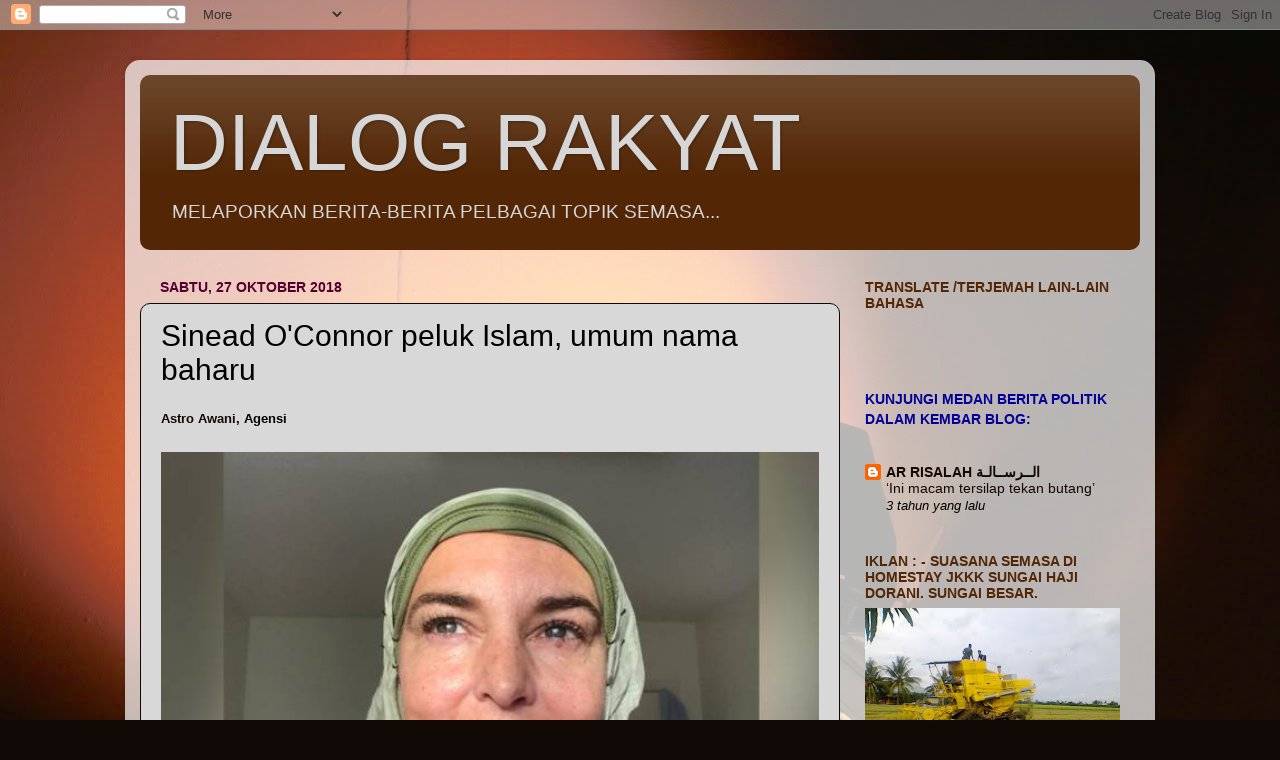

--- FILE ---
content_type: text/html; charset=UTF-8
request_url: https://dialograkyat.blogspot.com/2018/10/sinead-oconnor-peluk-islam-umum-nama.html
body_size: 20145
content:
<!DOCTYPE html>
<html class='v2' dir='ltr' lang='ms'>
<head>
<link href='https://www.blogger.com/static/v1/widgets/335934321-css_bundle_v2.css' rel='stylesheet' type='text/css'/>
<meta content='width=1100' name='viewport'/>
<meta content='text/html; charset=UTF-8' http-equiv='Content-Type'/>
<meta content='blogger' name='generator'/>
<link href='https://dialograkyat.blogspot.com/favicon.ico' rel='icon' type='image/x-icon'/>
<link href='https://dialograkyat.blogspot.com/2018/10/sinead-oconnor-peluk-islam-umum-nama.html' rel='canonical'/>
<link rel="alternate" type="application/atom+xml" title="DIALOG RAKYAT - Atom" href="https://dialograkyat.blogspot.com/feeds/posts/default" />
<link rel="alternate" type="application/rss+xml" title="DIALOG RAKYAT - RSS" href="https://dialograkyat.blogspot.com/feeds/posts/default?alt=rss" />
<link rel="service.post" type="application/atom+xml" title="DIALOG RAKYAT - Atom" href="https://www.blogger.com/feeds/1021528901169157883/posts/default" />

<link rel="alternate" type="application/atom+xml" title="DIALOG RAKYAT - Atom" href="https://dialograkyat.blogspot.com/feeds/2105510235024042019/comments/default" />
<!--Can't find substitution for tag [blog.ieCssRetrofitLinks]-->
<link href='https://img.astroawani.com/2018-10/51540512300_SineadOConnor.jpg' rel='image_src'/>
<meta content='https://dialograkyat.blogspot.com/2018/10/sinead-oconnor-peluk-islam-umum-nama.html' property='og:url'/>
<meta content='Sinead O&#39;Connor peluk Islam, umum nama baharu' property='og:title'/>
<meta content='' property='og:description'/>
<meta content='https://lh3.googleusercontent.com/blogger_img_proxy/AEn0k_srLtxbK57u4DQB8fMrXjm902-eZJOgXu9B1cP8wMOvcKrQZ_tVHOjHxA4ERxpxOxZ1fy1UQL8upCkgVBojDtEzweGhDP5jAP6fpOW6EPQLxTLxtdvvIu5zeL1k7bsMppohpw=w1200-h630-p-k-no-nu' property='og:image'/>
<title>DIALOG RAKYAT: Sinead O'Connor peluk Islam, umum nama baharu</title>
<style id='page-skin-1' type='text/css'><!--
/*-----------------------------------------------
Blogger Template Style
Name:     Picture Window
Designer: Blogger
URL:      www.blogger.com
----------------------------------------------- */
/* Content
----------------------------------------------- */
body {
font: normal normal 16px Arial, Tahoma, Helvetica, FreeSans, sans-serif;
color: #000000;
background: #100805 url(//themes.googleusercontent.com/image?id=1VR5kY_EgFYqUsBCoOQLh6e49o4unoU0roJosZ-guMf9DIR4ov1dn1_RwMePhabZ6YoOC) no-repeat fixed top center /* Credit: rion819 (http://www.istockphoto.com/googleimages.php?id=185287&platform=blogger) */;
}
html body .region-inner {
min-width: 0;
max-width: 100%;
width: auto;
}
.content-outer {
font-size: 90%;
}
a:link {
text-decoration:none;
color: #140702;
}
a:visited {
text-decoration:none;
color: #000000;
}
a:hover {
text-decoration:underline;
color: #a64e0d;
}
.content-outer {
background: transparent url(//www.blogblog.com/1kt/transparent/white80.png) repeat scroll top left;
-moz-border-radius: 15px;
-webkit-border-radius: 15px;
-goog-ms-border-radius: 15px;
border-radius: 15px;
-moz-box-shadow: 0 0 3px rgba(0, 0, 0, .15);
-webkit-box-shadow: 0 0 3px rgba(0, 0, 0, .15);
-goog-ms-box-shadow: 0 0 3px rgba(0, 0, 0, .15);
box-shadow: 0 0 3px rgba(0, 0, 0, .15);
margin: 30px auto;
}
.content-inner {
padding: 15px;
}
/* Header
----------------------------------------------- */
.header-outer {
background: #532706 url(//www.blogblog.com/1kt/transparent/header_gradient_shade.png) repeat-x scroll top left;
_background-image: none;
color: #d6d6d6;
-moz-border-radius: 10px;
-webkit-border-radius: 10px;
-goog-ms-border-radius: 10px;
border-radius: 10px;
}
.Header img, .Header #header-inner {
-moz-border-radius: 10px;
-webkit-border-radius: 10px;
-goog-ms-border-radius: 10px;
border-radius: 10px;
}
.header-inner .Header .titlewrapper,
.header-inner .Header .descriptionwrapper {
padding-left: 30px;
padding-right: 30px;
}
.Header h1 {
font: normal normal 80px Impact, sans-serif;
text-shadow: 1px 1px 3px rgba(0, 0, 0, 0.3);
}
.Header h1 a {
color: #d6d6d6;
}
.Header .description {
font-size: 130%;
}
/* Tabs
----------------------------------------------- */
.tabs-inner {
margin: .5em 0 0;
padding: 0;
}
.tabs-inner .section {
margin: 0;
}
.tabs-inner .widget ul {
padding: 0;
background: #f1f1f1 url(//www.blogblog.com/1kt/transparent/tabs_gradient_shade.png) repeat scroll bottom;
-moz-border-radius: 10px;
-webkit-border-radius: 10px;
-goog-ms-border-radius: 10px;
border-radius: 10px;
}
.tabs-inner .widget li {
border: none;
}
.tabs-inner .widget li a {
display: inline-block;
padding: .5em 1em;
margin-right: 0;
color: #000000;
font: normal normal 14px Arial, Tahoma, Helvetica, FreeSans, sans-serif;
-moz-border-radius: 0 0 0 0;
-webkit-border-top-left-radius: 0;
-webkit-border-top-right-radius: 0;
-goog-ms-border-radius: 0 0 0 0;
border-radius: 0 0 0 0;
background: transparent none no-repeat scroll top left;
border-right: 1px solid #c6c6c6;
}
.tabs-inner .widget li:first-child a {
padding-left: 1.25em;
-moz-border-radius-topleft: 10px;
-moz-border-radius-bottomleft: 10px;
-webkit-border-top-left-radius: 10px;
-webkit-border-bottom-left-radius: 10px;
-goog-ms-border-top-left-radius: 10px;
-goog-ms-border-bottom-left-radius: 10px;
border-top-left-radius: 10px;
border-bottom-left-radius: 10px;
}
.tabs-inner .widget li.selected a,
.tabs-inner .widget li a:hover {
position: relative;
z-index: 1;
background: #ffffff url(//www.blogblog.com/1kt/transparent/tabs_gradient_shade.png) repeat scroll bottom;
color: #000000;
-moz-box-shadow: 0 0 0 rgba(0, 0, 0, .15);
-webkit-box-shadow: 0 0 0 rgba(0, 0, 0, .15);
-goog-ms-box-shadow: 0 0 0 rgba(0, 0, 0, .15);
box-shadow: 0 0 0 rgba(0, 0, 0, .15);
}
/* Headings
----------------------------------------------- */
h2 {
font: normal bold 100% Arial, Tahoma, Helvetica, FreeSans, sans-serif;
text-transform: uppercase;
color: #532706;
margin: .5em 0;
}
/* Main
----------------------------------------------- */
.main-outer {
background: transparent none repeat scroll top center;
-moz-border-radius: 0 0 0 0;
-webkit-border-top-left-radius: 0;
-webkit-border-top-right-radius: 0;
-webkit-border-bottom-left-radius: 0;
-webkit-border-bottom-right-radius: 0;
-goog-ms-border-radius: 0 0 0 0;
border-radius: 0 0 0 0;
-moz-box-shadow: 0 0 0 rgba(0, 0, 0, .15);
-webkit-box-shadow: 0 0 0 rgba(0, 0, 0, .15);
-goog-ms-box-shadow: 0 0 0 rgba(0, 0, 0, .15);
box-shadow: 0 0 0 rgba(0, 0, 0, .15);
}
.main-inner {
padding: 15px 5px 20px;
}
.main-inner .column-center-inner {
padding: 0 0;
}
.main-inner .column-left-inner {
padding-left: 0;
}
.main-inner .column-right-inner {
padding-right: 0;
}
/* Posts
----------------------------------------------- */
h3.post-title {
margin: 0;
font: normal normal 30px Impact, sans-serif;
}
.comments h4 {
margin: 1em 0 0;
font: normal normal 30px Impact, sans-serif;
}
.date-header span {
color: #53002e;
}
.post-outer {
background-color: #d8d8d8;
border: solid 1px #100805;
-moz-border-radius: 10px;
-webkit-border-radius: 10px;
border-radius: 10px;
-goog-ms-border-radius: 10px;
padding: 15px 20px;
margin: 0 -20px 20px;
}
.post-body {
line-height: 1.4;
font-size: 110%;
position: relative;
}
.post-header {
margin: 0 0 1.5em;
color: #a64e0d;
line-height: 1.6;
}
.post-footer {
margin: .5em 0 0;
color: #a64e0d;
line-height: 1.6;
}
#blog-pager {
font-size: 140%
}
#comments .comment-author {
padding-top: 1.5em;
border-top: dashed 1px #ccc;
border-top: dashed 1px rgba(128, 128, 128, .5);
background-position: 0 1.5em;
}
#comments .comment-author:first-child {
padding-top: 0;
border-top: none;
}
.avatar-image-container {
margin: .2em 0 0;
}
/* Comments
----------------------------------------------- */
.comments .comments-content .icon.blog-author {
background-repeat: no-repeat;
background-image: url([data-uri]);
}
.comments .comments-content .loadmore a {
border-top: 1px solid #a64e0d;
border-bottom: 1px solid #a64e0d;
}
.comments .continue {
border-top: 2px solid #a64e0d;
}
/* Widgets
----------------------------------------------- */
.widget ul, .widget #ArchiveList ul.flat {
padding: 0;
list-style: none;
}
.widget ul li, .widget #ArchiveList ul.flat li {
border-top: dashed 1px #ccc;
border-top: dashed 1px rgba(128, 128, 128, .5);
}
.widget ul li:first-child, .widget #ArchiveList ul.flat li:first-child {
border-top: none;
}
.widget .post-body ul {
list-style: disc;
}
.widget .post-body ul li {
border: none;
}
/* Footer
----------------------------------------------- */
.footer-outer {
color:#532706;
background: transparent url(https://resources.blogblog.com/blogblog/data/1kt/transparent/black50.png) repeat scroll top left;
-moz-border-radius: 10px 10px 10px 10px;
-webkit-border-top-left-radius: 10px;
-webkit-border-top-right-radius: 10px;
-webkit-border-bottom-left-radius: 10px;
-webkit-border-bottom-right-radius: 10px;
-goog-ms-border-radius: 10px 10px 10px 10px;
border-radius: 10px 10px 10px 10px;
-moz-box-shadow: 0 0 0 rgba(0, 0, 0, .15);
-webkit-box-shadow: 0 0 0 rgba(0, 0, 0, .15);
-goog-ms-box-shadow: 0 0 0 rgba(0, 0, 0, .15);
box-shadow: 0 0 0 rgba(0, 0, 0, .15);
}
.footer-inner {
padding: 10px 5px 20px;
}
.footer-outer a {
color: #b4b4b4;
}
.footer-outer a:visited {
color: #b4b4b4;
}
.footer-outer a:hover {
color: #a64e0d;
}
.footer-outer .widget h2 {
color: #b4b4b4;
}
/* Mobile
----------------------------------------------- */
html body.mobile {
height: auto;
}
html body.mobile {
min-height: 480px;
background-size: 100% auto;
}
.mobile .body-fauxcolumn-outer {
background: transparent none repeat scroll top left;
}
html .mobile .mobile-date-outer, html .mobile .blog-pager {
border-bottom: none;
background: transparent none repeat scroll top center;
margin-bottom: 10px;
}
.mobile .date-outer {
background: transparent none repeat scroll top center;
}
.mobile .header-outer, .mobile .main-outer,
.mobile .post-outer, .mobile .footer-outer {
-moz-border-radius: 0;
-webkit-border-radius: 0;
-goog-ms-border-radius: 0;
border-radius: 0;
}
.mobile .content-outer,
.mobile .main-outer,
.mobile .post-outer {
background: inherit;
border: none;
}
.mobile .content-outer {
font-size: 100%;
}
.mobile-link-button {
background-color: #140702;
}
.mobile-link-button a:link, .mobile-link-button a:visited {
color: #d8d8d8;
}
.mobile-index-contents {
color: #000000;
}
.mobile .tabs-inner .PageList .widget-content {
background: #ffffff url(//www.blogblog.com/1kt/transparent/tabs_gradient_shade.png) repeat scroll bottom;
color: #000000;
}
.mobile .tabs-inner .PageList .widget-content .pagelist-arrow {
border-left: 1px solid #c6c6c6;
}

--></style>
<style id='template-skin-1' type='text/css'><!--
body {
min-width: 1030px;
}
.content-outer, .content-fauxcolumn-outer, .region-inner {
min-width: 1030px;
max-width: 1030px;
_width: 1030px;
}
.main-inner .columns {
padding-left: 0;
padding-right: 300px;
}
.main-inner .fauxcolumn-center-outer {
left: 0;
right: 300px;
/* IE6 does not respect left and right together */
_width: expression(this.parentNode.offsetWidth -
parseInt("0") -
parseInt("300px") + 'px');
}
.main-inner .fauxcolumn-left-outer {
width: 0;
}
.main-inner .fauxcolumn-right-outer {
width: 300px;
}
.main-inner .column-left-outer {
width: 0;
right: 100%;
margin-left: -0;
}
.main-inner .column-right-outer {
width: 300px;
margin-right: -300px;
}
#layout {
min-width: 0;
}
#layout .content-outer {
min-width: 0;
width: 800px;
}
#layout .region-inner {
min-width: 0;
width: auto;
}
body#layout div.add_widget {
padding: 8px;
}
body#layout div.add_widget a {
margin-left: 32px;
}
--></style>
<style>
    body {background-image:url(\/\/themes.googleusercontent.com\/image?id=1VR5kY_EgFYqUsBCoOQLh6e49o4unoU0roJosZ-guMf9DIR4ov1dn1_RwMePhabZ6YoOC);}
    
@media (max-width: 200px) { body {background-image:url(\/\/themes.googleusercontent.com\/image?id=1VR5kY_EgFYqUsBCoOQLh6e49o4unoU0roJosZ-guMf9DIR4ov1dn1_RwMePhabZ6YoOC&options=w200);}}
@media (max-width: 400px) and (min-width: 201px) { body {background-image:url(\/\/themes.googleusercontent.com\/image?id=1VR5kY_EgFYqUsBCoOQLh6e49o4unoU0roJosZ-guMf9DIR4ov1dn1_RwMePhabZ6YoOC&options=w400);}}
@media (max-width: 800px) and (min-width: 401px) { body {background-image:url(\/\/themes.googleusercontent.com\/image?id=1VR5kY_EgFYqUsBCoOQLh6e49o4unoU0roJosZ-guMf9DIR4ov1dn1_RwMePhabZ6YoOC&options=w800);}}
@media (max-width: 1200px) and (min-width: 801px) { body {background-image:url(\/\/themes.googleusercontent.com\/image?id=1VR5kY_EgFYqUsBCoOQLh6e49o4unoU0roJosZ-guMf9DIR4ov1dn1_RwMePhabZ6YoOC&options=w1200);}}
/* Last tag covers anything over one higher than the previous max-size cap. */
@media (min-width: 1201px) { body {background-image:url(\/\/themes.googleusercontent.com\/image?id=1VR5kY_EgFYqUsBCoOQLh6e49o4unoU0roJosZ-guMf9DIR4ov1dn1_RwMePhabZ6YoOC&options=w1600);}}
  </style>
<link href='https://www.blogger.com/dyn-css/authorization.css?targetBlogID=1021528901169157883&amp;zx=ecfea7c6-9f8b-41c2-90ae-02a412ff2dc8' media='none' onload='if(media!=&#39;all&#39;)media=&#39;all&#39;' rel='stylesheet'/><noscript><link href='https://www.blogger.com/dyn-css/authorization.css?targetBlogID=1021528901169157883&amp;zx=ecfea7c6-9f8b-41c2-90ae-02a412ff2dc8' rel='stylesheet'/></noscript>
<meta name='google-adsense-platform-account' content='ca-host-pub-1556223355139109'/>
<meta name='google-adsense-platform-domain' content='blogspot.com'/>

</head>
<body class='loading variant-shade'>
<div class='navbar section' id='navbar' name='Navbar'><div class='widget Navbar' data-version='1' id='Navbar1'><script type="text/javascript">
    function setAttributeOnload(object, attribute, val) {
      if(window.addEventListener) {
        window.addEventListener('load',
          function(){ object[attribute] = val; }, false);
      } else {
        window.attachEvent('onload', function(){ object[attribute] = val; });
      }
    }
  </script>
<div id="navbar-iframe-container"></div>
<script type="text/javascript" src="https://apis.google.com/js/platform.js"></script>
<script type="text/javascript">
      gapi.load("gapi.iframes:gapi.iframes.style.bubble", function() {
        if (gapi.iframes && gapi.iframes.getContext) {
          gapi.iframes.getContext().openChild({
              url: 'https://www.blogger.com/navbar/1021528901169157883?po\x3d2105510235024042019\x26origin\x3dhttps://dialograkyat.blogspot.com',
              where: document.getElementById("navbar-iframe-container"),
              id: "navbar-iframe"
          });
        }
      });
    </script><script type="text/javascript">
(function() {
var script = document.createElement('script');
script.type = 'text/javascript';
script.src = '//pagead2.googlesyndication.com/pagead/js/google_top_exp.js';
var head = document.getElementsByTagName('head')[0];
if (head) {
head.appendChild(script);
}})();
</script>
</div></div>
<div class='body-fauxcolumns'>
<div class='fauxcolumn-outer body-fauxcolumn-outer'>
<div class='cap-top'>
<div class='cap-left'></div>
<div class='cap-right'></div>
</div>
<div class='fauxborder-left'>
<div class='fauxborder-right'></div>
<div class='fauxcolumn-inner'>
</div>
</div>
<div class='cap-bottom'>
<div class='cap-left'></div>
<div class='cap-right'></div>
</div>
</div>
</div>
<div class='content'>
<div class='content-fauxcolumns'>
<div class='fauxcolumn-outer content-fauxcolumn-outer'>
<div class='cap-top'>
<div class='cap-left'></div>
<div class='cap-right'></div>
</div>
<div class='fauxborder-left'>
<div class='fauxborder-right'></div>
<div class='fauxcolumn-inner'>
</div>
</div>
<div class='cap-bottom'>
<div class='cap-left'></div>
<div class='cap-right'></div>
</div>
</div>
</div>
<div class='content-outer'>
<div class='content-cap-top cap-top'>
<div class='cap-left'></div>
<div class='cap-right'></div>
</div>
<div class='fauxborder-left content-fauxborder-left'>
<div class='fauxborder-right content-fauxborder-right'></div>
<div class='content-inner'>
<header>
<div class='header-outer'>
<div class='header-cap-top cap-top'>
<div class='cap-left'></div>
<div class='cap-right'></div>
</div>
<div class='fauxborder-left header-fauxborder-left'>
<div class='fauxborder-right header-fauxborder-right'></div>
<div class='region-inner header-inner'>
<div class='header section' id='header' name='Pengepala'><div class='widget Header' data-version='1' id='Header1'>
<div id='header-inner'>
<div class='titlewrapper'>
<h1 class='title'>
<a href='https://dialograkyat.blogspot.com/'>
DIALOG RAKYAT
</a>
</h1>
</div>
<div class='descriptionwrapper'>
<p class='description'><span>MELAPORKAN BERITA-BERITA PELBAGAI TOPIK SEMASA...</span></p>
</div>
</div>
</div></div>
</div>
</div>
<div class='header-cap-bottom cap-bottom'>
<div class='cap-left'></div>
<div class='cap-right'></div>
</div>
</div>
</header>
<div class='tabs-outer'>
<div class='tabs-cap-top cap-top'>
<div class='cap-left'></div>
<div class='cap-right'></div>
</div>
<div class='fauxborder-left tabs-fauxborder-left'>
<div class='fauxborder-right tabs-fauxborder-right'></div>
<div class='region-inner tabs-inner'>
<div class='tabs section' id='crosscol' name='Rentas Lajur'><div class='widget HTML' data-version='1' id='HTML6'>
<div class='widget-content'>
<script type="text/javascript" src="//www.ohbelog.com/widget/260/0/3/2/100/bottom/transparent/006b9b/Tahoma|1.2em|0.04em|13px|70%25|1px|1px|c0c0c0|center|top|square|3,6,1,4,2,7,9,8|1|0" charset="utf-4"></script>
</div>
<div class='clear'></div>
</div></div>
<div class='tabs no-items section' id='crosscol-overflow' name='Cross-Column 2'></div>
</div>
</div>
<div class='tabs-cap-bottom cap-bottom'>
<div class='cap-left'></div>
<div class='cap-right'></div>
</div>
</div>
<div class='main-outer'>
<div class='main-cap-top cap-top'>
<div class='cap-left'></div>
<div class='cap-right'></div>
</div>
<div class='fauxborder-left main-fauxborder-left'>
<div class='fauxborder-right main-fauxborder-right'></div>
<div class='region-inner main-inner'>
<div class='columns fauxcolumns'>
<div class='fauxcolumn-outer fauxcolumn-center-outer'>
<div class='cap-top'>
<div class='cap-left'></div>
<div class='cap-right'></div>
</div>
<div class='fauxborder-left'>
<div class='fauxborder-right'></div>
<div class='fauxcolumn-inner'>
</div>
</div>
<div class='cap-bottom'>
<div class='cap-left'></div>
<div class='cap-right'></div>
</div>
</div>
<div class='fauxcolumn-outer fauxcolumn-left-outer'>
<div class='cap-top'>
<div class='cap-left'></div>
<div class='cap-right'></div>
</div>
<div class='fauxborder-left'>
<div class='fauxborder-right'></div>
<div class='fauxcolumn-inner'>
</div>
</div>
<div class='cap-bottom'>
<div class='cap-left'></div>
<div class='cap-right'></div>
</div>
</div>
<div class='fauxcolumn-outer fauxcolumn-right-outer'>
<div class='cap-top'>
<div class='cap-left'></div>
<div class='cap-right'></div>
</div>
<div class='fauxborder-left'>
<div class='fauxborder-right'></div>
<div class='fauxcolumn-inner'>
</div>
</div>
<div class='cap-bottom'>
<div class='cap-left'></div>
<div class='cap-right'></div>
</div>
</div>
<!-- corrects IE6 width calculation -->
<div class='columns-inner'>
<div class='column-center-outer'>
<div class='column-center-inner'>
<div class='main section' id='main' name='Utama'><div class='widget Blog' data-version='1' id='Blog1'>
<div class='blog-posts hfeed'>

          <div class="date-outer">
        
<h2 class='date-header'><span>Sabtu, 27 Oktober 2018</span></h2>

          <div class="date-posts">
        
<div class='post-outer'>
<div class='post hentry uncustomized-post-template' itemprop='blogPost' itemscope='itemscope' itemtype='http://schema.org/BlogPosting'>
<meta content='https://img.astroawani.com/2018-10/51540512300_SineadOConnor.jpg' itemprop='image_url'/>
<meta content='1021528901169157883' itemprop='blogId'/>
<meta content='2105510235024042019' itemprop='postId'/>
<a name='2105510235024042019'></a>
<h3 class='post-title entry-title' itemprop='name'>
Sinead O'Connor peluk Islam, umum nama baharu
</h3>
<div class='post-header'>
<div class='post-header-line-1'></div>
</div>
<div class='post-body entry-content' id='post-body-2105510235024042019' itemprop='description articleBody'>
<h6 style="line-height: 1.3;">
<span style="font-size: small;"><b><a href="http://www.astroawani.com/news/author/astro-awani">Astro Awani</a>, </b>Agensi</span></h6>
<div class="row detail-banner">
</div>
<div class="img-guide detail-media col-xs-12 col-sm-6" data-ga-scroll="T2">
<img alt="Sinead O&#39;Connor peluk Islam, umum nama baharu" class="awani-img-responsive" data-imagemedium="https://img.astroawani.com/2018-10/51540512300_SineadOConnor.jpg|590x400" data-imagesmall="https://img.astroawani.com/2018-10/41540512305_SineadOConnor.jpg|295x200" src="https://img.astroawani.com/2018-10/51540512300_SineadOConnor.jpg" style="height: auto; margin: auto; max-width: 100%; width: 100%;" title="Dalam perkongsiannya, penyanyi berusia 51 tahun itu berkata beliau berbangga memeluk agama Islam." />
                                <br />
<div class="detail-media-caption">
<i>Sinead O'Connor meninggalkan agama Kristian dan memeluk agama Islam. -Twitter @MagdaDavitt77</i></div>
<div class="detail-media-caption">
</div>
</div>
PENYANYI Ireland Sinead O'Connor meninggalkan agama Kristian dan memeluk agama Islam.<br />
<br />
Pendedahan tersebut dikongsi penyanyi yang popular dengan lagu "Nothing Compares 2 U" itu menerusi akaun Twitter miliknya.<br />
<br />
<div class="outstream_adcont">
<div data-google-query-id="CNvLvZjdpd4CFQZ5jwodyR4BmQ" id="div-gpt-ad-1471855201557-0">
<div id="google_ads_iframe_/6273129/AASB_Awani/AASB_Awani_OOP_1x1_InArticle_0__container__" style="border: 0pt none;">
<div class="zos" data-global-id="CwYMBwALDgwNDAkLBAMLCQ" style="display: block; height: 327px; margin: 0px auto; max-width: 400px; overflow-y: hidden; position: relative;">
<div style="background-color: black; background-image: url(&quot;data:image/gif; background-position: 50% 50%; background-repeat: no-repeat; background-size: 32px auto; height: 327px; position: relative; width: 400px;">
<video controls="" id="video1540612608993" style="height: 100%; left: 0px; margin: 0px; object-fit: contain; padding: 0px; position: absolute; top: 0px; width: 100%;"></video></div>
</div>
</div>
</div>
<span id="innity-in-post"></span></div>
<br />
Sinead kini menggunakan nama Shuhada' Davitt.<br />
<br />
<br />
<div class="embed-tweet">
</div>
Dalam perkongsiannya, penyanyi berusia 51 tahun itu berkata beliau berbangga memeluk agama Islam.<br />
<br />
Beliau turut kongsikan video melaungkan azan.<br />
<br />
<div class="embed-tweet">
</div>
<br />
Bukan itu sahaja, beliau turut memuat naik foto berhijab pertamanya di Twitter.<br />
<br />
<div style='clear: both;'></div>
</div>
<div class='post-footer'>
<div class='post-footer-line post-footer-line-1'>
<span class='post-author vcard'>
Dicatat oleh
<span class='fn' itemprop='author' itemscope='itemscope' itemtype='http://schema.org/Person'>
<span itemprop='name'>ELBI RISALAH</span>
</span>
</span>
<span class='post-timestamp'>
di
<meta content='https://dialograkyat.blogspot.com/2018/10/sinead-oconnor-peluk-islam-umum-nama.html' itemprop='url'/>
<a class='timestamp-link' href='https://dialograkyat.blogspot.com/2018/10/sinead-oconnor-peluk-islam-umum-nama.html' rel='bookmark' title='permanent link'><abbr class='published' itemprop='datePublished' title='2018-10-27T11:58:00+08:00'>10/27/2018 11:58:00 PG</abbr></a>
</span>
<span class='post-comment-link'>
</span>
<span class='post-icons'>
<span class='item-action'>
<a href='https://www.blogger.com/email-post/1021528901169157883/2105510235024042019' title='Catatan E-mel'>
<img alt='' class='icon-action' height='13' src='https://resources.blogblog.com/img/icon18_email.gif' width='18'/>
</a>
</span>
<span class='item-control blog-admin pid-1197452614'>
<a href='https://www.blogger.com/post-edit.g?blogID=1021528901169157883&postID=2105510235024042019&from=pencil' title='Edit Catatan'>
<img alt='' class='icon-action' height='18' src='https://resources.blogblog.com/img/icon18_edit_allbkg.gif' width='18'/>
</a>
</span>
</span>
<div class='post-share-buttons goog-inline-block'>
<a class='goog-inline-block share-button sb-email' href='https://www.blogger.com/share-post.g?blogID=1021528901169157883&postID=2105510235024042019&target=email' target='_blank' title='E-melkan Ini'><span class='share-button-link-text'>E-melkan Ini</span></a><a class='goog-inline-block share-button sb-blog' href='https://www.blogger.com/share-post.g?blogID=1021528901169157883&postID=2105510235024042019&target=blog' onclick='window.open(this.href, "_blank", "height=270,width=475"); return false;' target='_blank' title='BlogThis!'><span class='share-button-link-text'>BlogThis!</span></a><a class='goog-inline-block share-button sb-twitter' href='https://www.blogger.com/share-post.g?blogID=1021528901169157883&postID=2105510235024042019&target=twitter' target='_blank' title='Kongsi pada X'><span class='share-button-link-text'>Kongsi pada X</span></a><a class='goog-inline-block share-button sb-facebook' href='https://www.blogger.com/share-post.g?blogID=1021528901169157883&postID=2105510235024042019&target=facebook' onclick='window.open(this.href, "_blank", "height=430,width=640"); return false;' target='_blank' title='Kongsi ke Facebook'><span class='share-button-link-text'>Kongsi ke Facebook</span></a><a class='goog-inline-block share-button sb-pinterest' href='https://www.blogger.com/share-post.g?blogID=1021528901169157883&postID=2105510235024042019&target=pinterest' target='_blank' title='Kongsi ke Pinterest'><span class='share-button-link-text'>Kongsi ke Pinterest</span></a>
</div>
</div>
<div class='post-footer-line post-footer-line-2'>
<span class='post-labels'>
Label:
<a href='https://dialograkyat.blogspot.com/search/label/AGAMA' rel='tag'>AGAMA</a>
</span>
</div>
<div class='post-footer-line post-footer-line-3'>
<span class='post-location'>
</span>
</div>
</div>
</div>
<div class='comments' id='comments'>
<a name='comments'></a>
<h4>Tiada ulasan:</h4>
<div id='Blog1_comments-block-wrapper'>
<dl class='avatar-comment-indent' id='comments-block'>
</dl>
</div>
<p class='comment-footer'>
<a href='https://www.blogger.com/comment/fullpage/post/1021528901169157883/2105510235024042019' onclick=''>Catat Ulasan</a>
</p>
</div>
</div>

        </div></div>
      
</div>
<div class='blog-pager' id='blog-pager'>
<span id='blog-pager-newer-link'>
<a class='blog-pager-newer-link' href='https://dialograkyat.blogspot.com/2018/10/hadi-dedah-rahsia-guan-eng-tunjuk-moral.html' id='Blog1_blog-pager-newer-link' title='Catatan Terbaru'>Catatan Terbaru</a>
</span>
<span id='blog-pager-older-link'>
<a class='blog-pager-older-link' href='https://dialograkyat.blogspot.com/2018/10/mengapa-zahid-kena-bercuti.html' id='Blog1_blog-pager-older-link' title='Catatan Lama'>Catatan Lama</a>
</span>
<a class='home-link' href='https://dialograkyat.blogspot.com/'>Laman utama</a>
</div>
<div class='clear'></div>
<div class='post-feeds'>
<div class='feed-links'>
Langgan:
<a class='feed-link' href='https://dialograkyat.blogspot.com/feeds/2105510235024042019/comments/default' target='_blank' type='application/atom+xml'>Catat Ulasan (Atom)</a>
</div>
</div>
</div></div>
</div>
</div>
<div class='column-left-outer'>
<div class='column-left-inner'>
<aside>
</aside>
</div>
</div>
<div class='column-right-outer'>
<div class='column-right-inner'>
<aside>
<div class='sidebar section' id='sidebar-right-1'><div class='widget Text' data-version='1' id='Text10'>
<h2 class='title'>TRANSLATE /TERJEMAH LAIN-LAIN BAHASA</h2>
<div class='widget-content'>
<br /><div id="google_translate_element"></div><script><br />function googleTranslateElementInit() {<br />  new google.translate.TranslateElement({<br />    pageLanguage: 'ms'<br />  }, 'google_translate_element');<br />}<br /></script><script src="//translate.google.com/translate_a/element.js?cb=googleTranslateElementInit"></script><span style="font-weight: bold;color:#330099;"> </span><br />
</div>
<div class='clear'></div>
</div><div class='widget HTML' data-version='1' id='HTML5'>
<div class='widget-content'>
<div id="google_translate_element"></div><script>
function googleTranslateElementInit() {
  new google.translate.TranslateElement({
    pageLanguage: 'ms'
  }, 'google_translate_element');
}
</script><script src="//translate.google.com/translate_a/element.js?cb=googleTranslateElementInit"></script>
</div>
<div class='clear'></div>
</div><div class='widget Text' data-version='1' id='Text4'>
<div class='widget-content'>
<span =""  style="color:#000099;"><b><span>KUNJUNGI<span> MEDAN BERITA POLITIK DALAM KEMBAR BLOG:</span></span></b></span><br />
</div>
<div class='clear'></div>
</div><div class='widget BlogList' data-version='1' id='BlogList2'>
<div class='widget-content'>
<div class='blog-list-container' id='BlogList2_container'>
<ul id='BlogList2_blogs'>
<li style='display: block;'>
<div class='blog-icon'>
<img data-lateloadsrc='https://lh3.googleusercontent.com/blogger_img_proxy/AEn0k_vYxj5WsKG7z1_m4w7tcN-FHwcQTqu-m1Ovi3LibYe7JTlPrptatoNsYcUbnmb_5VEkPY-CK5HrC-JRWTMzMjjJ8eesxExmJv12gVabUu7bySw=s16-w16-h16' height='16' width='16'/>
</div>
<div class='blog-content'>
<div class='blog-title'>
<a href='https://arrisalah-elbi.blogspot.com/' target='_blank'>
AR RISALAH    الــرســالـة</a>
</div>
<div class='item-content'>
<span class='item-title'>
<a href='https://arrisalah-elbi.blogspot.com/2022/02/ini-macam-tersilap-tekan-butang.html' target='_blank'>
&#8216;Ini macam tersilap tekan butang&#8217;
</a>
</span>
<div class='item-time'>
3 tahun yang lalu
</div>
</div>
</div>
<div style='clear: both;'></div>
</li>
</ul>
<div class='clear'></div>
</div>
</div>
</div><div class='widget Image' data-version='1' id='Image1'>
<h2>IKLAN : -  SUASANA SEMASA DI HOMESTAY JKKK SUNGAI HAJI DORANI. SUNGAI BESAR.</h2>
<div class='widget-content'>
<img alt='IKLAN : -  SUASANA SEMASA DI HOMESTAY JKKK SUNGAI HAJI DORANI. SUNGAI BESAR.' height='191' id='Image1_img' src='https://blogger.googleusercontent.com/img/b/R29vZ2xl/AVvXsEhUvCneYD0Y5p2eCVIR9nk4VMBqI-qIP-sDlU9JdxE58vuBO4KLOj_aUN4WA2awT1IOVmJ6dLzQ7JMWL9TGKq3tu5v5od5HAnpSo9wW1rlqtn3sRcF_x30imVeHLDgxZyAnOrjypddZuSo/s255/Foto0105_001.jpg' width='255'/>
<br/>
<span class='caption'>BULAN JANUARI 2022.... Kerja-kerja mengambil hasil sawah padi menggunakan jentuai sudah bermula di sekitar kampung Sungai Haji Dorani. Di jangka akhir bulan Januari 2022 semua sawah habis diambil hasilnya....Pelawat yang ingin berkunjung ke HOMESTAY JKKK , sila dapatkan maklumat awal ke talian 019-911 4470 (P)Pelawat yang ingin berkunjung ke HOMESTAY JKKK , sila dapatkan maklumat awal ke talian 019-911 4470 (P)</span>
</div>
<div class='clear'></div>
</div>
<div class='widget Text' data-version='1' id='Text9'>
<h2 class='title'>JUMLAH PENGUNJUNG SEJAK 2008 SEHINGGA KINI :</h2>
<div class='widget-content'>
<a href="http://www.easycounter.com/"><img src="https://lh3.googleusercontent.com/blogger_img_proxy/AEn0k_vykoZTqqE_5RhKVmUnkwnwFbFgjJI0IHKQ4MWra4mcOjmVDLohESvVrUldAd3s2tMrr33coCoXfUQhKTkn1YOkIVTKb0eYmtwwVo8rkfErd9pFCg=s0-d" /></a><span style="color: rgb(255 , 0 , 0); font-style: italic;"><br /><br /><span =""  style="color:#6666cc;"><b>Sedang Online Sekarang</b></span><br /><br /><a href="http://whos.amung.us/show/mbiw04xw"><img alt="hit counter" border="0" height="29" src="https://lh3.googleusercontent.com/blogger_img_proxy/AEn0k_uAzj8KEnHfwEuMxQAjg-AaVw0dbfZn7w9DYOB9nHGQTMJRlts3Sdcv_2qeEzTFA5fdv8pSOCncufe-05-Kb8adQWwe6lAZ1avGfu8=s0-d" width="81" /></a><br /></span>
</div>
<div class='clear'></div>
</div><div class='widget Followers' data-version='1' id='Followers1'>
<h2 class='title'>PENGIKUT / PEMBACA TETAP :</h2>
<div class='widget-content'>
<div id='Followers1-wrapper'>
<div style='margin-right:2px;'>
<div><script type="text/javascript" src="https://apis.google.com/js/platform.js"></script>
<div id="followers-iframe-container"></div>
<script type="text/javascript">
    window.followersIframe = null;
    function followersIframeOpen(url) {
      gapi.load("gapi.iframes", function() {
        if (gapi.iframes && gapi.iframes.getContext) {
          window.followersIframe = gapi.iframes.getContext().openChild({
            url: url,
            where: document.getElementById("followers-iframe-container"),
            messageHandlersFilter: gapi.iframes.CROSS_ORIGIN_IFRAMES_FILTER,
            messageHandlers: {
              '_ready': function(obj) {
                window.followersIframe.getIframeEl().height = obj.height;
              },
              'reset': function() {
                window.followersIframe.close();
                followersIframeOpen("https://www.blogger.com/followers/frame/1021528901169157883?colors\x3dCgt0cmFuc3BhcmVudBILdHJhbnNwYXJlbnQaByMwMDAwMDAiByMxNDA3MDIqC3RyYW5zcGFyZW50MgcjNTMyNzA2OgcjMDAwMDAwQgcjMTQwNzAySgcjMDAwMDAwUgcjMTQwNzAyWgt0cmFuc3BhcmVudA%3D%3D\x26pageSize\x3d21\x26hl\x3dms\x26origin\x3dhttps://dialograkyat.blogspot.com");
              },
              'open': function(url) {
                window.followersIframe.close();
                followersIframeOpen(url);
              }
            }
          });
        }
      });
    }
    followersIframeOpen("https://www.blogger.com/followers/frame/1021528901169157883?colors\x3dCgt0cmFuc3BhcmVudBILdHJhbnNwYXJlbnQaByMwMDAwMDAiByMxNDA3MDIqC3RyYW5zcGFyZW50MgcjNTMyNzA2OgcjMDAwMDAwQgcjMTQwNzAySgcjMDAwMDAwUgcjMTQwNzAyWgt0cmFuc3BhcmVudA%3D%3D\x26pageSize\x3d21\x26hl\x3dms\x26origin\x3dhttps://dialograkyat.blogspot.com");
  </script></div>
</div>
</div>
<div class='clear'></div>
</div>
</div><div class='widget HTML' data-version='1' id='HTML11'>
<h2 class='title'>LOKASI PENGUNJUNG MAYA</h2>
<div class='widget-content'>
<script type="text/javascript" src="//feedjit.com/serve/?vv=364&amp;dd=76a2c10b1679c7ddfeb2a7f34b0c2ccc62659468713843383801ee622fdd462d&amp;wid=370bf9eb12e7e1f0&amp;pid=d2a32ae7b917148b&amp;proid=8c63917a27d2703b&amp;bc=FFFFFF&amp;tc=494949&amp;brd1=889FB6&amp;lnk=494949&amp;hc=336699&amp;ww=160"></script><noscript><a href="http://feedjit.com/">Feedjit Live Blog Stats</a></noscript>
</div>
<div class='clear'></div>
</div><div class='widget LinkList' data-version='1' id='LinkList3'>
<h2>PAUTAN BUKAN AKHBAR</h2>
<div class='widget-content'>
<ul>
<li><a href='http://wfauzdin.blogspot.com/'>WFAUZDIN NS</a></li>
<li><a href='http://ceritarakyatnusantara.com/id/#'>CERITA RAKYAT NUSANTARA</a></li>
<li><a href='http://banjarsungaiganal.blogspot.com/'>BANJAR SUNGAI GANAL</a></li>
<li><a href='http://the-antics-of-husin-lempoyang.blogspot.com/'>HUSIN LEMPOYANG</a></li>
<li><a href='http://cenangau.blogspot.com/2009/03/hari-ini-dalam-sejarah-perak-himpunan.html'>CENANGAU</a></li>
<li><a href='http://www.tranungkite.net/v7/'>TRANUNGKITE</a></li>
<li><a href='http://n32.blogspot.com/'>ROSLAN SMS</a></li>
<li><a href='http://www.familiazam.com/peta_laman.htm'>FAMILI AZAM</a></li>
<li><a href='http://alhusseyn51.blogspot.com/'>AL HUSSEYN</a></li>
<li><a href='http://kadirjasin.blogspot.com/'>KADIR JASIN</a></li>
</ul>
<div class='clear'></div>
</div>
</div><div class='widget LinkList' data-version='1' id='LinkList1'>
<h2>AKHBAR RUJUKAN BERITA</h2>
<div class='widget-content'>
<ul>
<li><a href='http://www.astroawani.com/'>ASTRO AWANI</a></li>
<li><a href='http://www.selangorku.com/'>MEDIA SELANGORKU</a></li>
<li><a href='http://roketkini.com/'>ROKET KINI .COM</a></li>
<li><a href='http://www.keadilandaily.com/program-ceramah-pakatan-rakyat-prk-tenang-25-januari/'>KEADILAN DAILY</a></li>
<li><a href='http://www.bernama.com/bernama/v5/bm/index.php'>BERNAMA</a></li>
<li><a href='http://www.sabahdaily.com/'>SABAH DAILY</a></li>
<li><a href='http://www.hmetro.com.my/'>HARIAN METRO</a></li>
<li><a href='http://www.nst.com.my/'>NST ONLINE</a></li>
<li><a href='http://mstar.com.my/cms/index.jsp'>MSTAR ONLINE</a></li>
<li><a href='http://www.malaysiakini.com/news/84645'>MALAYSIA KINI</a></li>
<li><a href='http://www.sinarharian.com.my/selangor/'>SINAR HARIAN</a></li>
<li><a href='http://www.harakahdaily.net/'>HARAKAH DAILY</a></li>
<li><a href='https://www.google.com/search?client=firefox-b-d&q=agenda+daily'>AGENDA DAILY</a></li>
<li><a href='https://suaramerdeka.com.my/category/politik/'>SUARA MERDEKA</a></li>
<li><a href='https://www.google.com/search?client=firefox-b-d&q=malaysianow+bm'>MALAYSIA NOW</a></li>
<li><a href='https://utusantv.com/category/semasa/berita/'>UTUSAN TV</a></li>
<li><a href='https://malaysiapost.com.my/'>MALAYSIA POST</a></li>
<li><a href='https://www.kosmo.com.my/terkini/'>KOSMO ONLINE</a></li>
<li><a href='https://www.bharian.com.my/'>BERITA HARIAN ONLINE</a></li>
<li><a href='https://www.utusan.com.my/terkini/'>UTUSAN ONLINE</a></li>
<li><a href='https://umno-online.my/'>UMNO ONLINE</a></li>
<li><a href='https://malaysiagazette.com/category/utama/'>MALAYSIA GAZETTE</a></li>
<li><a href='https://www.malaysia-today.net/category/berita/'>MALAYSIA TODAY</a></li>
<li><a href='https://www.facebook.com/BuletinTV3Official/'>BULETIN TV3</a></li>
</ul>
<div class='clear'></div>
</div>
</div><div class='widget BlogArchive' data-version='1' id='BlogArchive1'>
<h2>TAJUK BERITA BULAN INI</h2>
<div class='widget-content'>
<div id='ArchiveList'>
<div id='BlogArchive1_ArchiveList'>
<ul class='hierarchy'>
<li class='archivedate collapsed'>
<a class='toggle' href='javascript:void(0)'>
<span class='zippy'>

        &#9658;&#160;
      
</span>
</a>
<a class='post-count-link' href='https://dialograkyat.blogspot.com/2022/'>
2022
</a>
<span class='post-count' dir='ltr'>(860)</span>
<ul class='hierarchy'>
<li class='archivedate collapsed'>
<a class='toggle' href='javascript:void(0)'>
<span class='zippy'>

        &#9658;&#160;
      
</span>
</a>
<a class='post-count-link' href='https://dialograkyat.blogspot.com/2022/02/'>
Februari
</a>
<span class='post-count' dir='ltr'>(120)</span>
</li>
</ul>
<ul class='hierarchy'>
<li class='archivedate collapsed'>
<a class='toggle' href='javascript:void(0)'>
<span class='zippy'>

        &#9658;&#160;
      
</span>
</a>
<a class='post-count-link' href='https://dialograkyat.blogspot.com/2022/01/'>
Januari
</a>
<span class='post-count' dir='ltr'>(740)</span>
</li>
</ul>
</li>
</ul>
<ul class='hierarchy'>
<li class='archivedate collapsed'>
<a class='toggle' href='javascript:void(0)'>
<span class='zippy'>

        &#9658;&#160;
      
</span>
</a>
<a class='post-count-link' href='https://dialograkyat.blogspot.com/2021/'>
2021
</a>
<span class='post-count' dir='ltr'>(8478)</span>
<ul class='hierarchy'>
<li class='archivedate collapsed'>
<a class='toggle' href='javascript:void(0)'>
<span class='zippy'>

        &#9658;&#160;
      
</span>
</a>
<a class='post-count-link' href='https://dialograkyat.blogspot.com/2021/12/'>
Disember
</a>
<span class='post-count' dir='ltr'>(731)</span>
</li>
</ul>
<ul class='hierarchy'>
<li class='archivedate collapsed'>
<a class='toggle' href='javascript:void(0)'>
<span class='zippy'>

        &#9658;&#160;
      
</span>
</a>
<a class='post-count-link' href='https://dialograkyat.blogspot.com/2021/11/'>
November
</a>
<span class='post-count' dir='ltr'>(747)</span>
</li>
</ul>
<ul class='hierarchy'>
<li class='archivedate collapsed'>
<a class='toggle' href='javascript:void(0)'>
<span class='zippy'>

        &#9658;&#160;
      
</span>
</a>
<a class='post-count-link' href='https://dialograkyat.blogspot.com/2021/10/'>
Oktober
</a>
<span class='post-count' dir='ltr'>(667)</span>
</li>
</ul>
<ul class='hierarchy'>
<li class='archivedate collapsed'>
<a class='toggle' href='javascript:void(0)'>
<span class='zippy'>

        &#9658;&#160;
      
</span>
</a>
<a class='post-count-link' href='https://dialograkyat.blogspot.com/2021/09/'>
September
</a>
<span class='post-count' dir='ltr'>(666)</span>
</li>
</ul>
<ul class='hierarchy'>
<li class='archivedate collapsed'>
<a class='toggle' href='javascript:void(0)'>
<span class='zippy'>

        &#9658;&#160;
      
</span>
</a>
<a class='post-count-link' href='https://dialograkyat.blogspot.com/2021/08/'>
Ogos
</a>
<span class='post-count' dir='ltr'>(756)</span>
</li>
</ul>
<ul class='hierarchy'>
<li class='archivedate collapsed'>
<a class='toggle' href='javascript:void(0)'>
<span class='zippy'>

        &#9658;&#160;
      
</span>
</a>
<a class='post-count-link' href='https://dialograkyat.blogspot.com/2021/07/'>
Julai
</a>
<span class='post-count' dir='ltr'>(678)</span>
</li>
</ul>
<ul class='hierarchy'>
<li class='archivedate collapsed'>
<a class='toggle' href='javascript:void(0)'>
<span class='zippy'>

        &#9658;&#160;
      
</span>
</a>
<a class='post-count-link' href='https://dialograkyat.blogspot.com/2021/06/'>
Jun
</a>
<span class='post-count' dir='ltr'>(747)</span>
</li>
</ul>
<ul class='hierarchy'>
<li class='archivedate collapsed'>
<a class='toggle' href='javascript:void(0)'>
<span class='zippy'>

        &#9658;&#160;
      
</span>
</a>
<a class='post-count-link' href='https://dialograkyat.blogspot.com/2021/05/'>
Mei
</a>
<span class='post-count' dir='ltr'>(728)</span>
</li>
</ul>
<ul class='hierarchy'>
<li class='archivedate collapsed'>
<a class='toggle' href='javascript:void(0)'>
<span class='zippy'>

        &#9658;&#160;
      
</span>
</a>
<a class='post-count-link' href='https://dialograkyat.blogspot.com/2021/04/'>
April
</a>
<span class='post-count' dir='ltr'>(776)</span>
</li>
</ul>
<ul class='hierarchy'>
<li class='archivedate collapsed'>
<a class='toggle' href='javascript:void(0)'>
<span class='zippy'>

        &#9658;&#160;
      
</span>
</a>
<a class='post-count-link' href='https://dialograkyat.blogspot.com/2021/03/'>
Mac
</a>
<span class='post-count' dir='ltr'>(611)</span>
</li>
</ul>
<ul class='hierarchy'>
<li class='archivedate collapsed'>
<a class='toggle' href='javascript:void(0)'>
<span class='zippy'>

        &#9658;&#160;
      
</span>
</a>
<a class='post-count-link' href='https://dialograkyat.blogspot.com/2021/02/'>
Februari
</a>
<span class='post-count' dir='ltr'>(661)</span>
</li>
</ul>
<ul class='hierarchy'>
<li class='archivedate collapsed'>
<a class='toggle' href='javascript:void(0)'>
<span class='zippy'>

        &#9658;&#160;
      
</span>
</a>
<a class='post-count-link' href='https://dialograkyat.blogspot.com/2021/01/'>
Januari
</a>
<span class='post-count' dir='ltr'>(710)</span>
</li>
</ul>
</li>
</ul>
<ul class='hierarchy'>
<li class='archivedate collapsed'>
<a class='toggle' href='javascript:void(0)'>
<span class='zippy'>

        &#9658;&#160;
      
</span>
</a>
<a class='post-count-link' href='https://dialograkyat.blogspot.com/2020/'>
2020
</a>
<span class='post-count' dir='ltr'>(6430)</span>
<ul class='hierarchy'>
<li class='archivedate collapsed'>
<a class='toggle' href='javascript:void(0)'>
<span class='zippy'>

        &#9658;&#160;
      
</span>
</a>
<a class='post-count-link' href='https://dialograkyat.blogspot.com/2020/12/'>
Disember
</a>
<span class='post-count' dir='ltr'>(663)</span>
</li>
</ul>
<ul class='hierarchy'>
<li class='archivedate collapsed'>
<a class='toggle' href='javascript:void(0)'>
<span class='zippy'>

        &#9658;&#160;
      
</span>
</a>
<a class='post-count-link' href='https://dialograkyat.blogspot.com/2020/11/'>
November
</a>
<span class='post-count' dir='ltr'>(767)</span>
</li>
</ul>
<ul class='hierarchy'>
<li class='archivedate collapsed'>
<a class='toggle' href='javascript:void(0)'>
<span class='zippy'>

        &#9658;&#160;
      
</span>
</a>
<a class='post-count-link' href='https://dialograkyat.blogspot.com/2020/10/'>
Oktober
</a>
<span class='post-count' dir='ltr'>(525)</span>
</li>
</ul>
<ul class='hierarchy'>
<li class='archivedate collapsed'>
<a class='toggle' href='javascript:void(0)'>
<span class='zippy'>

        &#9658;&#160;
      
</span>
</a>
<a class='post-count-link' href='https://dialograkyat.blogspot.com/2020/09/'>
September
</a>
<span class='post-count' dir='ltr'>(455)</span>
</li>
</ul>
<ul class='hierarchy'>
<li class='archivedate collapsed'>
<a class='toggle' href='javascript:void(0)'>
<span class='zippy'>

        &#9658;&#160;
      
</span>
</a>
<a class='post-count-link' href='https://dialograkyat.blogspot.com/2020/08/'>
Ogos
</a>
<span class='post-count' dir='ltr'>(581)</span>
</li>
</ul>
<ul class='hierarchy'>
<li class='archivedate collapsed'>
<a class='toggle' href='javascript:void(0)'>
<span class='zippy'>

        &#9658;&#160;
      
</span>
</a>
<a class='post-count-link' href='https://dialograkyat.blogspot.com/2020/07/'>
Julai
</a>
<span class='post-count' dir='ltr'>(592)</span>
</li>
</ul>
<ul class='hierarchy'>
<li class='archivedate collapsed'>
<a class='toggle' href='javascript:void(0)'>
<span class='zippy'>

        &#9658;&#160;
      
</span>
</a>
<a class='post-count-link' href='https://dialograkyat.blogspot.com/2020/06/'>
Jun
</a>
<span class='post-count' dir='ltr'>(521)</span>
</li>
</ul>
<ul class='hierarchy'>
<li class='archivedate collapsed'>
<a class='toggle' href='javascript:void(0)'>
<span class='zippy'>

        &#9658;&#160;
      
</span>
</a>
<a class='post-count-link' href='https://dialograkyat.blogspot.com/2020/05/'>
Mei
</a>
<span class='post-count' dir='ltr'>(494)</span>
</li>
</ul>
<ul class='hierarchy'>
<li class='archivedate collapsed'>
<a class='toggle' href='javascript:void(0)'>
<span class='zippy'>

        &#9658;&#160;
      
</span>
</a>
<a class='post-count-link' href='https://dialograkyat.blogspot.com/2020/04/'>
April
</a>
<span class='post-count' dir='ltr'>(350)</span>
</li>
</ul>
<ul class='hierarchy'>
<li class='archivedate collapsed'>
<a class='toggle' href='javascript:void(0)'>
<span class='zippy'>

        &#9658;&#160;
      
</span>
</a>
<a class='post-count-link' href='https://dialograkyat.blogspot.com/2020/03/'>
Mac
</a>
<span class='post-count' dir='ltr'>(466)</span>
</li>
</ul>
<ul class='hierarchy'>
<li class='archivedate collapsed'>
<a class='toggle' href='javascript:void(0)'>
<span class='zippy'>

        &#9658;&#160;
      
</span>
</a>
<a class='post-count-link' href='https://dialograkyat.blogspot.com/2020/02/'>
Februari
</a>
<span class='post-count' dir='ltr'>(473)</span>
</li>
</ul>
<ul class='hierarchy'>
<li class='archivedate collapsed'>
<a class='toggle' href='javascript:void(0)'>
<span class='zippy'>

        &#9658;&#160;
      
</span>
</a>
<a class='post-count-link' href='https://dialograkyat.blogspot.com/2020/01/'>
Januari
</a>
<span class='post-count' dir='ltr'>(543)</span>
</li>
</ul>
</li>
</ul>
<ul class='hierarchy'>
<li class='archivedate collapsed'>
<a class='toggle' href='javascript:void(0)'>
<span class='zippy'>

        &#9658;&#160;
      
</span>
</a>
<a class='post-count-link' href='https://dialograkyat.blogspot.com/2019/'>
2019
</a>
<span class='post-count' dir='ltr'>(5515)</span>
<ul class='hierarchy'>
<li class='archivedate collapsed'>
<a class='toggle' href='javascript:void(0)'>
<span class='zippy'>

        &#9658;&#160;
      
</span>
</a>
<a class='post-count-link' href='https://dialograkyat.blogspot.com/2019/12/'>
Disember
</a>
<span class='post-count' dir='ltr'>(435)</span>
</li>
</ul>
<ul class='hierarchy'>
<li class='archivedate collapsed'>
<a class='toggle' href='javascript:void(0)'>
<span class='zippy'>

        &#9658;&#160;
      
</span>
</a>
<a class='post-count-link' href='https://dialograkyat.blogspot.com/2019/11/'>
November
</a>
<span class='post-count' dir='ltr'>(352)</span>
</li>
</ul>
<ul class='hierarchy'>
<li class='archivedate collapsed'>
<a class='toggle' href='javascript:void(0)'>
<span class='zippy'>

        &#9658;&#160;
      
</span>
</a>
<a class='post-count-link' href='https://dialograkyat.blogspot.com/2019/10/'>
Oktober
</a>
<span class='post-count' dir='ltr'>(311)</span>
</li>
</ul>
<ul class='hierarchy'>
<li class='archivedate collapsed'>
<a class='toggle' href='javascript:void(0)'>
<span class='zippy'>

        &#9658;&#160;
      
</span>
</a>
<a class='post-count-link' href='https://dialograkyat.blogspot.com/2019/09/'>
September
</a>
<span class='post-count' dir='ltr'>(341)</span>
</li>
</ul>
<ul class='hierarchy'>
<li class='archivedate collapsed'>
<a class='toggle' href='javascript:void(0)'>
<span class='zippy'>

        &#9658;&#160;
      
</span>
</a>
<a class='post-count-link' href='https://dialograkyat.blogspot.com/2019/08/'>
Ogos
</a>
<span class='post-count' dir='ltr'>(385)</span>
</li>
</ul>
<ul class='hierarchy'>
<li class='archivedate collapsed'>
<a class='toggle' href='javascript:void(0)'>
<span class='zippy'>

        &#9658;&#160;
      
</span>
</a>
<a class='post-count-link' href='https://dialograkyat.blogspot.com/2019/07/'>
Julai
</a>
<span class='post-count' dir='ltr'>(349)</span>
</li>
</ul>
<ul class='hierarchy'>
<li class='archivedate collapsed'>
<a class='toggle' href='javascript:void(0)'>
<span class='zippy'>

        &#9658;&#160;
      
</span>
</a>
<a class='post-count-link' href='https://dialograkyat.blogspot.com/2019/06/'>
Jun
</a>
<span class='post-count' dir='ltr'>(410)</span>
</li>
</ul>
<ul class='hierarchy'>
<li class='archivedate collapsed'>
<a class='toggle' href='javascript:void(0)'>
<span class='zippy'>

        &#9658;&#160;
      
</span>
</a>
<a class='post-count-link' href='https://dialograkyat.blogspot.com/2019/05/'>
Mei
</a>
<span class='post-count' dir='ltr'>(619)</span>
</li>
</ul>
<ul class='hierarchy'>
<li class='archivedate collapsed'>
<a class='toggle' href='javascript:void(0)'>
<span class='zippy'>

        &#9658;&#160;
      
</span>
</a>
<a class='post-count-link' href='https://dialograkyat.blogspot.com/2019/04/'>
April
</a>
<span class='post-count' dir='ltr'>(606)</span>
</li>
</ul>
<ul class='hierarchy'>
<li class='archivedate collapsed'>
<a class='toggle' href='javascript:void(0)'>
<span class='zippy'>

        &#9658;&#160;
      
</span>
</a>
<a class='post-count-link' href='https://dialograkyat.blogspot.com/2019/03/'>
Mac
</a>
<span class='post-count' dir='ltr'>(656)</span>
</li>
</ul>
<ul class='hierarchy'>
<li class='archivedate collapsed'>
<a class='toggle' href='javascript:void(0)'>
<span class='zippy'>

        &#9658;&#160;
      
</span>
</a>
<a class='post-count-link' href='https://dialograkyat.blogspot.com/2019/02/'>
Februari
</a>
<span class='post-count' dir='ltr'>(511)</span>
</li>
</ul>
<ul class='hierarchy'>
<li class='archivedate collapsed'>
<a class='toggle' href='javascript:void(0)'>
<span class='zippy'>

        &#9658;&#160;
      
</span>
</a>
<a class='post-count-link' href='https://dialograkyat.blogspot.com/2019/01/'>
Januari
</a>
<span class='post-count' dir='ltr'>(540)</span>
</li>
</ul>
</li>
</ul>
<ul class='hierarchy'>
<li class='archivedate expanded'>
<a class='toggle' href='javascript:void(0)'>
<span class='zippy toggle-open'>

        &#9660;&#160;
      
</span>
</a>
<a class='post-count-link' href='https://dialograkyat.blogspot.com/2018/'>
2018
</a>
<span class='post-count' dir='ltr'>(7297)</span>
<ul class='hierarchy'>
<li class='archivedate collapsed'>
<a class='toggle' href='javascript:void(0)'>
<span class='zippy'>

        &#9658;&#160;
      
</span>
</a>
<a class='post-count-link' href='https://dialograkyat.blogspot.com/2018/12/'>
Disember
</a>
<span class='post-count' dir='ltr'>(529)</span>
</li>
</ul>
<ul class='hierarchy'>
<li class='archivedate collapsed'>
<a class='toggle' href='javascript:void(0)'>
<span class='zippy'>

        &#9658;&#160;
      
</span>
</a>
<a class='post-count-link' href='https://dialograkyat.blogspot.com/2018/11/'>
November
</a>
<span class='post-count' dir='ltr'>(332)</span>
</li>
</ul>
<ul class='hierarchy'>
<li class='archivedate expanded'>
<a class='toggle' href='javascript:void(0)'>
<span class='zippy toggle-open'>

        &#9660;&#160;
      
</span>
</a>
<a class='post-count-link' href='https://dialograkyat.blogspot.com/2018/10/'>
Oktober
</a>
<span class='post-count' dir='ltr'>(354)</span>
<ul class='posts'>
<li><a href='https://dialograkyat.blogspot.com/2018/10/beri-keadilan-tunai-hak-kepada-kelantan.html'>Beri keadilan, tunai hak kepada Kelantan</a></li>
<li><a href='https://dialograkyat.blogspot.com/2018/10/ramai-lagi-pegawai-kerajaan-akan.html'>Ramai lagi pegawai kerajaan akan dihadapkan ke mah...</a></li>
<li><a href='https://dialograkyat.blogspot.com/2018/10/siasatan-kes-cabul-babit-bekas-menteri.html'>Siasatan kes cabul babit bekas menteri hampir sele...</a></li>
<li><a href='https://dialograkyat.blogspot.com/2018/10/ku-nan-mengaku-12-kali-disiasat-sprm.html'>Ku Nan mengaku 12 kali disiasat SPRM</a></li>
<li><a href='https://dialograkyat.blogspot.com/2018/10/exco-pemuda-amanah-negeri-sembilan-maut.html'>Exco Pemuda AMANAH Negeri Sembilan maut kemalangan...</a></li>
<li><a href='https://dialograkyat.blogspot.com/2018/10/saya-tak-akan-keluar-parti-kata.html'>Saya tak akan keluar parti, kata Hishammuddin</a></li>
<li><a href='https://dialograkyat.blogspot.com/2018/10/nazri-hubungi-pas-bincang-kerjasama.html'>Nazri hubungi Pas bincang kerjasama pembangkang</a></li>
<li><a href='https://dialograkyat.blogspot.com/2018/10/mayat-penumpang-dalam-bangkai-pesawat.html'>Mayat penumpang dalam bangkai pesawat</a></li>
<li><a href='https://dialograkyat.blogspot.com/2018/10/asyraf-wajdi-kagum-dengan-mujahid.html'>Asyraf Wajdi &#8216;kagum&#8217; dengan Mujahid</a></li>
<li><a href='https://dialograkyat.blogspot.com/2018/10/altantuya-deepak-mungkin-dipanggil.html'>Altantuya: Deepak mungkin dipanggil</a></li>
<li><a href='https://dialograkyat.blogspot.com/2018/10/betul-ke-kerana-maszlee.html'>Betul ke kerana Maszlee?</a></li>
<li><a href='https://dialograkyat.blogspot.com/2018/10/pkr-tak-terlepas-budaya-politik-wang.html'>PKR tak terlepas budaya politik wang &#8211; Rafizi</a></li>
<li><a href='https://dialograkyat.blogspot.com/2018/10/dua-kali-ketinggalan-perak-julang-piala.html'>Dua kali ketinggalan, Perak julang Piala Malaysia</a></li>
<li><a href='https://dialograkyat.blogspot.com/2018/10/lompat-parti-sekadar-andaian-kadir.html'>Lompat parti sekadar andaian Kadir tutup kelemahan...</a></li>
<li><a href='https://dialograkyat.blogspot.com/2018/10/tak-adil-menteri-dap-serang-kelantan.html'>Tak adil menteri DAP serang Kelantan</a></li>
<li><a href='https://dialograkyat.blogspot.com/2018/10/syed-saddiq-budak-mentah-terpengaruh.html'>Syed Saddiq budak mentah, terpengaruh liberalisme</a></li>
<li><a href='https://dialograkyat.blogspot.com/2018/10/fasa-akhir-pemilihan-pkr-selangor-hari.html'>Fasa akhir pemilihan PKR Selangor hari ini</a></li>
<li><a href='https://dialograkyat.blogspot.com/2018/10/had-2-penggal-ok-tapi-bukan-untuk.html'>Had 2 penggal OK, tapi bukan untuk Sarawak, Sabah,...</a></li>
<li><a href='https://dialograkyat.blogspot.com/2018/10/pakatan-umno-pas-mca-ancam-putus.html'>Pakatan Umno-PAS: MCA ancam putus hubungan dengan ...</a></li>
<li><a href='https://dialograkyat.blogspot.com/2018/10/pas-minta-masukkan-ruu355-dalam-senarai.html'>PAS minta masukkan RUU355 dalam senarai akta dipinda</a></li>
<li><a href='https://dialograkyat.blogspot.com/2018/10/syor-pdrm-tubuh-jabatan-khas-banteras.html'>Syor PDRM tubuh jabatan khas banteras jenayah alam...</a></li>
<li><a href='https://dialograkyat.blogspot.com/2018/10/tok-pa-masuk-bersatu-nak-kejar.html'>&#8216;Tok Pa masuk Bersatu nak kejar kepentingan peribadi&#8217;</a></li>
<li><a href='https://dialograkyat.blogspot.com/2018/10/tok-pa-sah-masuk-bersatu.html'>Tok Pa sah masuk BERSATU</a></li>
<li><a href='https://dialograkyat.blogspot.com/2018/10/hadi-dedah-rahsia-guan-eng-tunjuk-moral.html'>Hadi: Dedah rahsia, Guan Eng tunjuk moral tidak elok</a></li>
<li><a href='https://dialograkyat.blogspot.com/2018/10/sinead-oconnor-peluk-islam-umum-nama.html'>Sinead O&#39;Connor peluk Islam, umum nama baharu</a></li>
<li><a href='https://dialograkyat.blogspot.com/2018/10/mengapa-zahid-kena-bercuti.html'>Mengapa Zahid kena bercuti?</a></li>
<li><a href='https://dialograkyat.blogspot.com/2018/10/ramai-orang-islam-di-pusat-hiburan.html'>Ramai orang Islam di pusat hiburan</a></li>
<li><a href='https://dialograkyat.blogspot.com/2018/10/had-umur-kahwin-di-johor-ditetapkan.html'>Had umur kahwin di Johor ditetapkan minimum 18 tah...</a></li>
<li><a href='https://dialograkyat.blogspot.com/2018/10/ahmad-maslan-beri-5-sebab-zahid-perlu.html'>Ahmad Maslan beri 5 sebab Zahid perlu kekal galas ...</a></li>
<li><a href='https://dialograkyat.blogspot.com/2018/10/musim-tengkujuh-diramal-melanda-negara.html'>Musim tengkujuh diramal melanda negara mulai esok</a></li>
<li><a href='https://dialograkyat.blogspot.com/2018/10/ada-lagi-kita-dakwa-satu-persatu.html'>ADA LAGI, KITA DAKWA SATU PERSATU &#8211; MAHATHIR</a></li>
<li><a href='https://dialograkyat.blogspot.com/2018/10/bukan-masa-menghentak-presiden-umno.html'>BUKAN MASA &#8216;MENGHENTAK&#8217; PRESIDEN UMNO</a></li>
<li><a href='https://dialograkyat.blogspot.com/2018/10/timbalan-speaker-minta-menteri-timbalan.html'>Timbalan Speaker minta menteri, timbalan berdisipl...</a></li>
<li><a href='https://dialograkyat.blogspot.com/2018/10/rosmah-dan-dua-anak-beri-keterangan.html'>Rosmah dan dua anak beri keterangan berkaitan 1MDB</a></li>
<li><a href='https://dialograkyat.blogspot.com/2018/10/misteri-peruntukan-rm397-juta-pada-13.html'>Misteri &#39;peruntukan&#39; RM39.7 juta pada 13 sekolah T...</a></li>
<li><a href='https://dialograkyat.blogspot.com/2018/10/hubungan-umno-pas-dijangka-panaskan-agm.html'>Hubungan Umno-PAS dijangka &#39;panaskan&#39; AGM MIC esok</a></li>
<li><a href='https://dialograkyat.blogspot.com/2018/10/darjah-kebesaran-n-sembilan-kepada.html'>Darjah Kebesaran N Sembilan kepada Najib dan Rosma...</a></li>
<li><a href='https://dialograkyat.blogspot.com/2018/10/melihat-semula-rmk-ke-11-dan-belanjawan.html'>Melihat semula RMK ke-11 dan Belanjawan 2019</a></li>
<li><a href='https://dialograkyat.blogspot.com/2018/10/semua-mt-umno-letak-jawatan-pun-ada.html'>&#39;Semua MT Umno letak jawatan pun, ada orang lain b...</a></li>
<li><a href='https://dialograkyat.blogspot.com/2018/10/permohonan-najib-pindah-kes-ke-mahkamah.html'>Permohonan Najib pindah kes ke Mahkamah Tinggi did...</a></li>
<li><a href='https://dialograkyat.blogspot.com/2018/10/proses-bidaan-kapal-equanimity-bermula.html'>Proses bidaan kapal &#8216;Equanimity&#8217; bermula Isnin</a></li>
<li><a href='https://dialograkyat.blogspot.com/2018/10/saya-mohon-maaf-hanya-risau-keadaan.html'>&#39;Saya mohon maaf, hanya risau keadaan keluarga&#39;</a></li>
<li><a href='https://dialograkyat.blogspot.com/2018/10/najib-gagal-kawal-perasaan-layan-soalan.html'>Najib &#39;gagal kawal perasaan&#39; layan soalan Al Jazeera</a></li>
<li><a href='https://dialograkyat.blogspot.com/2018/10/sprm-ambil-dokumen-di-rumah-irwan.html'>SPRM ambil dokumen di rumah Irwan Serigar</a></li>
<li><a href='https://dialograkyat.blogspot.com/2018/10/dr-m-pulanglah-ke-umno-annuar-musa.html'>Dr M, pulanglah ke Umno - Annuar Musa</a></li>
<li><a href='https://dialograkyat.blogspot.com/2018/10/umno-gesa-kerajaan-putuskan-cadangan.html'>Umno gesa kerajaan putuskan cadangan tangguh bayar...</a></li>
<li><a href='https://dialograkyat.blogspot.com/2018/10/1mdb-rosmah-dijangka-disoal-polis.html'>1MDB: Rosmah dijangka disoal polis Jumaat ini</a></li>
<li><a href='https://dialograkyat.blogspot.com/2018/10/eksport-sawit-teresa-mahu-najib-henti.html'>Eksport sawit: Teresa mahu Najib henti kelirukan r...</a></li>
<li><a href='https://dialograkyat.blogspot.com/2018/10/najib-pertahan-kenyataan-eksport-sawit.html'>Najib pertahan kenyataan eksport sawit jatuh selep...</a></li>
<li><a href='https://dialograkyat.blogspot.com/2018/10/pemimpin-pkr-serah-bukti-tentera-undi.html'>Pemimpin PKR serah bukti tentera undi dalam pemili...</a></li>
<li><a href='https://dialograkyat.blogspot.com/2018/10/tun-m-akui-jadi-pm-sekarang-lebih-sukar.html'>Tun M akui jadi PM sekarang lebih sukar, mencabar</a></li>
<li><a href='https://dialograkyat.blogspot.com/2018/10/sprm-tidak-minta-maklumat-peribadi.html'>SPRM tidak minta maklumat peribadi melalui panggil...</a></li>
<li><a href='https://dialograkyat.blogspot.com/2018/10/laporan-penuh-prosiding-bayaran-balik.html'>Laporan penuh prosiding bayaran balik GST sebelum ...</a></li>
<li><a href='https://dialograkyat.blogspot.com/2018/10/akta-majlis-halal-negara-akan.html'>Akta Majlis Halal Negara akan diwujudkan 2019</a></li>
<li><a href='https://dialograkyat.blogspot.com/2018/10/tragedi-bukit-kukus-pemaju-tidak-patuhi.html'>Tragedi Bukit Kukus: Pemaju tidak patuhi pelan ESC...</a></li>
<li><a href='https://dialograkyat.blogspot.com/2018/10/293-klinik-1malaysia-dijenama-semula.html'>293 Klinik 1Malaysia dijenama semula sebagai Klini...</a></li>
<li><a href='https://dialograkyat.blogspot.com/2018/10/tok-pa-belum-buat-keputusan-sertai-ph.html'>Tok Pa belum buat keputusan sertai PH</a></li>
<li><a href='https://dialograkyat.blogspot.com/2018/10/jamil-kucing-tuntut-petempatan-baru.html'>Jamil Kucing tuntut petempatan baru dari k&#39;jaan S&#39;gor</a></li>
<li><a href='https://dialograkyat.blogspot.com/2018/10/najib-irwan-dipanggil-hadir-di-sprm-esok.html'>Najib, Irwan dipanggil hadir di SPRM esok</a></li>
<li><a href='https://dialograkyat.blogspot.com/2018/10/wajah-baru-dan-aneh-amanah.html'>Wajah baru dan aneh AMANAH</a></li>
<li><a href='https://dialograkyat.blogspot.com/2018/10/najib-siasat-juga-ipic-isu-as35b.html'>Najib: Siasat juga IPIC isu AS$3.5b</a></li>
<li><a href='https://dialograkyat.blogspot.com/2018/10/najib-ramai-menteri-tak-dapat-tidur.html'>Najib: Ramai menteri tak dapat tidur malam agaknya</a></li>
<li><a href='https://dialograkyat.blogspot.com/2018/10/bekas-ketua-pengarah-risikan-akan.html'>Bekas ketua pengarah risikan akan didakwa Khamis ini</a></li>
<li><a href='https://dialograkyat.blogspot.com/2018/10/kisah-anwar-jadi-pm-zahid-hadapi-45.html'>Kisah Anwar jadi PM, Zahid hadapi 45 tuduhan</a></li>
<li><a href='https://dialograkyat.blogspot.com/2018/10/lima-ketua-cabang-bantah-pemilihan.html'>Lima ketua cabang bantah pemilihan semula</a></li>
<li><a href='https://dialograkyat.blogspot.com/2018/10/operasi-besar-besaran-tangkap-39743.html'>Operasi besar-besaran tangkap 39,743 keldai akaun ...</a></li>
<li><a href='https://dialograkyat.blogspot.com/2018/10/menteri-kewangan-berbohong-di-dewan.html'>Menteri Kewangan berbohong di Dewan Rakyat</a></li>
<li><a href='https://dialograkyat.blogspot.com/2018/10/tanah-runtuh-mayat-ke-9-ditemukan.html'>Tanah runtuh: Mayat ke-9 ditemukan berhampiran kon...</a></li>
<li><a href='https://dialograkyat.blogspot.com/2018/10/bayar-royalti-seperti-perjanjian-1975.html'>Bayar royalti seperti perjanjian 1975</a></li>
<li><a href='https://dialograkyat.blogspot.com/2018/10/ego-guan-eng-makin-memuncak.html'>Ego Guan Eng makin memuncak</a></li>
<li><a href='https://dialograkyat.blogspot.com/2018/10/kokurikulum-renang-perlu-patuh-syariah.html'>Kokurikulum renang perlu patuh syariah</a></li>
<li><a href='https://dialograkyat.blogspot.com/2018/10/unit-kawalan-tangani-gejala-sosial-di.html'>Unit kawalan tangani gejala sosial di kampung</a></li>
<li><a href='https://dialograkyat.blogspot.com/2018/10/royalti-kemuka-butiran-mesyuarat.html'>Royalti: Kemuka butiran mesyuarat</a></li>
<li><a href='https://dialograkyat.blogspot.com/2018/10/pemilihan-pkr-azmin-dahului-rafizi-1123.html'>PEMILIHAN PKR: AZMIN DAHULUI RAFIZI 1,123 UNDI</a></li>
<li><a href='https://dialograkyat.blogspot.com/2018/10/perit-pedih-relakan-mahathir-jadi-pm.html'>PERIT, PEDIH RELAKAN MAHATHIR JADI PM &#8211; ANWAR</a></li>
<li><a href='https://dialograkyat.blogspot.com/2018/10/bajet-2019-beri-petunjuk-baharu-hala.html'>Bajet 2019 beri petunjuk baharu hala tuju kerajaan</a></li>
<li><a href='https://dialograkyat.blogspot.com/2018/10/keputusan-pemilihan-pkr-melaka-dibawa.html'>Keputusan pemilihan PKR Melaka dibawa ke mesyuarat...</a></li>
<li><a href='https://dialograkyat.blogspot.com/2018/10/kerajaan-belanja-rm631-juta-untuk-pm.html'>Kerajaan belanja RM6.31 juta untuk PM, delegasi ke...</a></li>
<li><a href='https://dialograkyat.blogspot.com/2018/10/azmin-masih-mendahului-rafizi.html'>Azmin masih mendahului Rafizi</a></li>
<li><a href='https://dialograkyat.blogspot.com/2018/10/dr-m-tidak-beri-markah-penuh-kepada.html'>Dr M tidak beri markah penuh kepada menteri PH</a></li>
<li><a href='https://dialograkyat.blogspot.com/2018/10/kerajaan-p-pinang-dikecam-semasa.html'>Kerajaan P Pinang dikecam semasa memperingati mang...</a></li>
<li><a href='https://dialograkyat.blogspot.com/2018/10/e-hailing-kekal-setahun-laksana-penuh.html'>E-hailing kekal, setahun laksana penuh peraturan b...</a></li>
<li><a href='https://dialograkyat.blogspot.com/2018/10/tanah-runtuh-mayat-keempat-mangsa-tanah_22.html'>Tanah runtuh: Mayat keempat mangsa tanah runtuh di...</a></li>
<li><a href='https://dialograkyat.blogspot.com/2018/10/saravanan-timbalan-presiden-mic-baharu.html'>Saravanan timbalan presiden MIC baharu</a></li>
<li><a href='https://dialograkyat.blogspot.com/2018/10/rafizi-menang-di-perlis-azmin-menang.html'>Rafizi menang di Perlis, Azmin menang fasa kedua d...</a></li>
<li><a href='https://dialograkyat.blogspot.com/2018/10/laporan-polis-terhadap-ahli-parlimen.html'>Laporan polis terhadap Ahli Parlimen Batu Kawan Isnin</a></li>
<li><a href='https://dialograkyat.blogspot.com/2018/10/apabila-bersekutu-dengan-kafir.html'>Apabila bersekutu dengan kafir</a></li>
<li><a href='https://dialograkyat.blogspot.com/2018/10/sprm-syarikat-terlibat-kes-zahid-hamidi.html'>SPRM: Syarikat terlibat kes Zahid Hamidi akan disi...</a></li>
<li><a href='https://dialograkyat.blogspot.com/2018/10/dianggap-berdosa-tolak-vaksin-mufti.html'>Dianggap berdosa tolak vaksin, mufti beritahu ibu ...</a></li>
<li><a href='https://dialograkyat.blogspot.com/2018/10/rafizi-umum-menang-melaka-negeri.html'>Rafizi umum menang Melaka, Negeri Sembilan</a></li>
<li><a href='https://dialograkyat.blogspot.com/2018/10/jemaah-penasihat-umno-akan-bincang.html'>Jemaah penasihat Umno akan bincang kedudukan Zahid...</a></li>
<li><a href='https://dialograkyat.blogspot.com/2018/10/jika-kit-siang-mahu-bukti-tanya-menteri.html'>Jika Kit Siang mahu bukti, tanya menteri kewangan,...</a></li>
<li><a href='https://dialograkyat.blogspot.com/2018/10/ajib-senaraikan-8-objektif-termasuk-7.html'>Najib senaraikan 8 objektif termasuk 7 alasan kera...</a></li>
<li><a href='https://dialograkyat.blogspot.com/2018/10/polis-tahan-suspek-kes-langgar-lari-di.html'>Polis tahan suspek kes langgar lari di Cyberjaya</a></li>
<li><a href='https://dialograkyat.blogspot.com/2018/10/zahid-mengaku-tidak-bersalah-atas-45.html'>Zahid mengaku tidak bersalah atas 45 tuduhan libat...</a></li>
<li><a href='https://dialograkyat.blogspot.com/2018/10/tanah-runtuh-mayat-keempat-mangsa-tanah.html'>Tanah runtuh: Mayat keempat mangsa tanah runtuh di...</a></li>
<li><a href='https://dialograkyat.blogspot.com/2018/10/pemilihan-timbalan-naib-presiden-dan.html'>Pemilihan timbalan, naib presiden dan jawatankuasa...</a></li>
<li><a href='https://dialograkyat.blogspot.com/2018/10/berapa-tanah-runtuh-perlu-berlaku-baru.html'>&#39;Berapa tanah runtuh perlu berlaku baru k&#39;jaan neg...</a></li>
<li><a href='https://dialograkyat.blogspot.com/2018/10/khaled-batal-ecrl-tapi-mahu-buat.html'>Khaled: Batal ECRL tapi mahu buat jambatan bengkok?</a></li>
<li><a href='https://dialograkyat.blogspot.com/2018/10/nur-jazlan-tak-setuju-zahid-direhatkan.html'>Nur Jazlan tak setuju Zahid direhatkan</a></li>
</ul>
</li>
</ul>
<ul class='hierarchy'>
<li class='archivedate collapsed'>
<a class='toggle' href='javascript:void(0)'>
<span class='zippy'>

        &#9658;&#160;
      
</span>
</a>
<a class='post-count-link' href='https://dialograkyat.blogspot.com/2018/09/'>
September
</a>
<span class='post-count' dir='ltr'>(506)</span>
</li>
</ul>
<ul class='hierarchy'>
<li class='archivedate collapsed'>
<a class='toggle' href='javascript:void(0)'>
<span class='zippy'>

        &#9658;&#160;
      
</span>
</a>
<a class='post-count-link' href='https://dialograkyat.blogspot.com/2018/08/'>
Ogos
</a>
<span class='post-count' dir='ltr'>(588)</span>
</li>
</ul>
<ul class='hierarchy'>
<li class='archivedate collapsed'>
<a class='toggle' href='javascript:void(0)'>
<span class='zippy'>

        &#9658;&#160;
      
</span>
</a>
<a class='post-count-link' href='https://dialograkyat.blogspot.com/2018/07/'>
Julai
</a>
<span class='post-count' dir='ltr'>(589)</span>
</li>
</ul>
<ul class='hierarchy'>
<li class='archivedate collapsed'>
<a class='toggle' href='javascript:void(0)'>
<span class='zippy'>

        &#9658;&#160;
      
</span>
</a>
<a class='post-count-link' href='https://dialograkyat.blogspot.com/2018/06/'>
Jun
</a>
<span class='post-count' dir='ltr'>(760)</span>
</li>
</ul>
<ul class='hierarchy'>
<li class='archivedate collapsed'>
<a class='toggle' href='javascript:void(0)'>
<span class='zippy'>

        &#9658;&#160;
      
</span>
</a>
<a class='post-count-link' href='https://dialograkyat.blogspot.com/2018/05/'>
Mei
</a>
<span class='post-count' dir='ltr'>(693)</span>
</li>
</ul>
<ul class='hierarchy'>
<li class='archivedate collapsed'>
<a class='toggle' href='javascript:void(0)'>
<span class='zippy'>

        &#9658;&#160;
      
</span>
</a>
<a class='post-count-link' href='https://dialograkyat.blogspot.com/2018/04/'>
April
</a>
<span class='post-count' dir='ltr'>(848)</span>
</li>
</ul>
<ul class='hierarchy'>
<li class='archivedate collapsed'>
<a class='toggle' href='javascript:void(0)'>
<span class='zippy'>

        &#9658;&#160;
      
</span>
</a>
<a class='post-count-link' href='https://dialograkyat.blogspot.com/2018/03/'>
Mac
</a>
<span class='post-count' dir='ltr'>(616)</span>
</li>
</ul>
<ul class='hierarchy'>
<li class='archivedate collapsed'>
<a class='toggle' href='javascript:void(0)'>
<span class='zippy'>

        &#9658;&#160;
      
</span>
</a>
<a class='post-count-link' href='https://dialograkyat.blogspot.com/2018/02/'>
Februari
</a>
<span class='post-count' dir='ltr'>(660)</span>
</li>
</ul>
<ul class='hierarchy'>
<li class='archivedate collapsed'>
<a class='toggle' href='javascript:void(0)'>
<span class='zippy'>

        &#9658;&#160;
      
</span>
</a>
<a class='post-count-link' href='https://dialograkyat.blogspot.com/2018/01/'>
Januari
</a>
<span class='post-count' dir='ltr'>(822)</span>
</li>
</ul>
</li>
</ul>
<ul class='hierarchy'>
<li class='archivedate collapsed'>
<a class='toggle' href='javascript:void(0)'>
<span class='zippy'>

        &#9658;&#160;
      
</span>
</a>
<a class='post-count-link' href='https://dialograkyat.blogspot.com/2017/'>
2017
</a>
<span class='post-count' dir='ltr'>(6325)</span>
<ul class='hierarchy'>
<li class='archivedate collapsed'>
<a class='toggle' href='javascript:void(0)'>
<span class='zippy'>

        &#9658;&#160;
      
</span>
</a>
<a class='post-count-link' href='https://dialograkyat.blogspot.com/2017/12/'>
Disember
</a>
<span class='post-count' dir='ltr'>(413)</span>
</li>
</ul>
<ul class='hierarchy'>
<li class='archivedate collapsed'>
<a class='toggle' href='javascript:void(0)'>
<span class='zippy'>

        &#9658;&#160;
      
</span>
</a>
<a class='post-count-link' href='https://dialograkyat.blogspot.com/2017/11/'>
November
</a>
<span class='post-count' dir='ltr'>(301)</span>
</li>
</ul>
<ul class='hierarchy'>
<li class='archivedate collapsed'>
<a class='toggle' href='javascript:void(0)'>
<span class='zippy'>

        &#9658;&#160;
      
</span>
</a>
<a class='post-count-link' href='https://dialograkyat.blogspot.com/2017/10/'>
Oktober
</a>
<span class='post-count' dir='ltr'>(562)</span>
</li>
</ul>
<ul class='hierarchy'>
<li class='archivedate collapsed'>
<a class='toggle' href='javascript:void(0)'>
<span class='zippy'>

        &#9658;&#160;
      
</span>
</a>
<a class='post-count-link' href='https://dialograkyat.blogspot.com/2017/09/'>
September
</a>
<span class='post-count' dir='ltr'>(658)</span>
</li>
</ul>
<ul class='hierarchy'>
<li class='archivedate collapsed'>
<a class='toggle' href='javascript:void(0)'>
<span class='zippy'>

        &#9658;&#160;
      
</span>
</a>
<a class='post-count-link' href='https://dialograkyat.blogspot.com/2017/08/'>
Ogos
</a>
<span class='post-count' dir='ltr'>(509)</span>
</li>
</ul>
<ul class='hierarchy'>
<li class='archivedate collapsed'>
<a class='toggle' href='javascript:void(0)'>
<span class='zippy'>

        &#9658;&#160;
      
</span>
</a>
<a class='post-count-link' href='https://dialograkyat.blogspot.com/2017/07/'>
Julai
</a>
<span class='post-count' dir='ltr'>(613)</span>
</li>
</ul>
<ul class='hierarchy'>
<li class='archivedate collapsed'>
<a class='toggle' href='javascript:void(0)'>
<span class='zippy'>

        &#9658;&#160;
      
</span>
</a>
<a class='post-count-link' href='https://dialograkyat.blogspot.com/2017/06/'>
Jun
</a>
<span class='post-count' dir='ltr'>(754)</span>
</li>
</ul>
<ul class='hierarchy'>
<li class='archivedate collapsed'>
<a class='toggle' href='javascript:void(0)'>
<span class='zippy'>

        &#9658;&#160;
      
</span>
</a>
<a class='post-count-link' href='https://dialograkyat.blogspot.com/2017/05/'>
Mei
</a>
<span class='post-count' dir='ltr'>(763)</span>
</li>
</ul>
<ul class='hierarchy'>
<li class='archivedate collapsed'>
<a class='toggle' href='javascript:void(0)'>
<span class='zippy'>

        &#9658;&#160;
      
</span>
</a>
<a class='post-count-link' href='https://dialograkyat.blogspot.com/2017/04/'>
April
</a>
<span class='post-count' dir='ltr'>(381)</span>
</li>
</ul>
<ul class='hierarchy'>
<li class='archivedate collapsed'>
<a class='toggle' href='javascript:void(0)'>
<span class='zippy'>

        &#9658;&#160;
      
</span>
</a>
<a class='post-count-link' href='https://dialograkyat.blogspot.com/2017/03/'>
Mac
</a>
<span class='post-count' dir='ltr'>(510)</span>
</li>
</ul>
<ul class='hierarchy'>
<li class='archivedate collapsed'>
<a class='toggle' href='javascript:void(0)'>
<span class='zippy'>

        &#9658;&#160;
      
</span>
</a>
<a class='post-count-link' href='https://dialograkyat.blogspot.com/2017/02/'>
Februari
</a>
<span class='post-count' dir='ltr'>(453)</span>
</li>
</ul>
<ul class='hierarchy'>
<li class='archivedate collapsed'>
<a class='toggle' href='javascript:void(0)'>
<span class='zippy'>

        &#9658;&#160;
      
</span>
</a>
<a class='post-count-link' href='https://dialograkyat.blogspot.com/2017/01/'>
Januari
</a>
<span class='post-count' dir='ltr'>(408)</span>
</li>
</ul>
</li>
</ul>
<ul class='hierarchy'>
<li class='archivedate collapsed'>
<a class='toggle' href='javascript:void(0)'>
<span class='zippy'>

        &#9658;&#160;
      
</span>
</a>
<a class='post-count-link' href='https://dialograkyat.blogspot.com/2016/'>
2016
</a>
<span class='post-count' dir='ltr'>(7807)</span>
<ul class='hierarchy'>
<li class='archivedate collapsed'>
<a class='toggle' href='javascript:void(0)'>
<span class='zippy'>

        &#9658;&#160;
      
</span>
</a>
<a class='post-count-link' href='https://dialograkyat.blogspot.com/2016/12/'>
Disember
</a>
<span class='post-count' dir='ltr'>(360)</span>
</li>
</ul>
<ul class='hierarchy'>
<li class='archivedate collapsed'>
<a class='toggle' href='javascript:void(0)'>
<span class='zippy'>

        &#9658;&#160;
      
</span>
</a>
<a class='post-count-link' href='https://dialograkyat.blogspot.com/2016/11/'>
November
</a>
<span class='post-count' dir='ltr'>(385)</span>
</li>
</ul>
<ul class='hierarchy'>
<li class='archivedate collapsed'>
<a class='toggle' href='javascript:void(0)'>
<span class='zippy'>

        &#9658;&#160;
      
</span>
</a>
<a class='post-count-link' href='https://dialograkyat.blogspot.com/2016/10/'>
Oktober
</a>
<span class='post-count' dir='ltr'>(591)</span>
</li>
</ul>
<ul class='hierarchy'>
<li class='archivedate collapsed'>
<a class='toggle' href='javascript:void(0)'>
<span class='zippy'>

        &#9658;&#160;
      
</span>
</a>
<a class='post-count-link' href='https://dialograkyat.blogspot.com/2016/09/'>
September
</a>
<span class='post-count' dir='ltr'>(425)</span>
</li>
</ul>
<ul class='hierarchy'>
<li class='archivedate collapsed'>
<a class='toggle' href='javascript:void(0)'>
<span class='zippy'>

        &#9658;&#160;
      
</span>
</a>
<a class='post-count-link' href='https://dialograkyat.blogspot.com/2016/08/'>
Ogos
</a>
<span class='post-count' dir='ltr'>(616)</span>
</li>
</ul>
<ul class='hierarchy'>
<li class='archivedate collapsed'>
<a class='toggle' href='javascript:void(0)'>
<span class='zippy'>

        &#9658;&#160;
      
</span>
</a>
<a class='post-count-link' href='https://dialograkyat.blogspot.com/2016/07/'>
Julai
</a>
<span class='post-count' dir='ltr'>(634)</span>
</li>
</ul>
<ul class='hierarchy'>
<li class='archivedate collapsed'>
<a class='toggle' href='javascript:void(0)'>
<span class='zippy'>

        &#9658;&#160;
      
</span>
</a>
<a class='post-count-link' href='https://dialograkyat.blogspot.com/2016/06/'>
Jun
</a>
<span class='post-count' dir='ltr'>(849)</span>
</li>
</ul>
<ul class='hierarchy'>
<li class='archivedate collapsed'>
<a class='toggle' href='javascript:void(0)'>
<span class='zippy'>

        &#9658;&#160;
      
</span>
</a>
<a class='post-count-link' href='https://dialograkyat.blogspot.com/2016/05/'>
Mei
</a>
<span class='post-count' dir='ltr'>(740)</span>
</li>
</ul>
<ul class='hierarchy'>
<li class='archivedate collapsed'>
<a class='toggle' href='javascript:void(0)'>
<span class='zippy'>

        &#9658;&#160;
      
</span>
</a>
<a class='post-count-link' href='https://dialograkyat.blogspot.com/2016/04/'>
April
</a>
<span class='post-count' dir='ltr'>(756)</span>
</li>
</ul>
<ul class='hierarchy'>
<li class='archivedate collapsed'>
<a class='toggle' href='javascript:void(0)'>
<span class='zippy'>

        &#9658;&#160;
      
</span>
</a>
<a class='post-count-link' href='https://dialograkyat.blogspot.com/2016/03/'>
Mac
</a>
<span class='post-count' dir='ltr'>(870)</span>
</li>
</ul>
<ul class='hierarchy'>
<li class='archivedate collapsed'>
<a class='toggle' href='javascript:void(0)'>
<span class='zippy'>

        &#9658;&#160;
      
</span>
</a>
<a class='post-count-link' href='https://dialograkyat.blogspot.com/2016/02/'>
Februari
</a>
<span class='post-count' dir='ltr'>(712)</span>
</li>
</ul>
<ul class='hierarchy'>
<li class='archivedate collapsed'>
<a class='toggle' href='javascript:void(0)'>
<span class='zippy'>

        &#9658;&#160;
      
</span>
</a>
<a class='post-count-link' href='https://dialograkyat.blogspot.com/2016/01/'>
Januari
</a>
<span class='post-count' dir='ltr'>(869)</span>
</li>
</ul>
</li>
</ul>
<ul class='hierarchy'>
<li class='archivedate collapsed'>
<a class='toggle' href='javascript:void(0)'>
<span class='zippy'>

        &#9658;&#160;
      
</span>
</a>
<a class='post-count-link' href='https://dialograkyat.blogspot.com/2015/'>
2015
</a>
<span class='post-count' dir='ltr'>(8808)</span>
<ul class='hierarchy'>
<li class='archivedate collapsed'>
<a class='toggle' href='javascript:void(0)'>
<span class='zippy'>

        &#9658;&#160;
      
</span>
</a>
<a class='post-count-link' href='https://dialograkyat.blogspot.com/2015/12/'>
Disember
</a>
<span class='post-count' dir='ltr'>(900)</span>
</li>
</ul>
<ul class='hierarchy'>
<li class='archivedate collapsed'>
<a class='toggle' href='javascript:void(0)'>
<span class='zippy'>

        &#9658;&#160;
      
</span>
</a>
<a class='post-count-link' href='https://dialograkyat.blogspot.com/2015/11/'>
November
</a>
<span class='post-count' dir='ltr'>(511)</span>
</li>
</ul>
<ul class='hierarchy'>
<li class='archivedate collapsed'>
<a class='toggle' href='javascript:void(0)'>
<span class='zippy'>

        &#9658;&#160;
      
</span>
</a>
<a class='post-count-link' href='https://dialograkyat.blogspot.com/2015/10/'>
Oktober
</a>
<span class='post-count' dir='ltr'>(853)</span>
</li>
</ul>
<ul class='hierarchy'>
<li class='archivedate collapsed'>
<a class='toggle' href='javascript:void(0)'>
<span class='zippy'>

        &#9658;&#160;
      
</span>
</a>
<a class='post-count-link' href='https://dialograkyat.blogspot.com/2015/09/'>
September
</a>
<span class='post-count' dir='ltr'>(836)</span>
</li>
</ul>
<ul class='hierarchy'>
<li class='archivedate collapsed'>
<a class='toggle' href='javascript:void(0)'>
<span class='zippy'>

        &#9658;&#160;
      
</span>
</a>
<a class='post-count-link' href='https://dialograkyat.blogspot.com/2015/08/'>
Ogos
</a>
<span class='post-count' dir='ltr'>(795)</span>
</li>
</ul>
<ul class='hierarchy'>
<li class='archivedate collapsed'>
<a class='toggle' href='javascript:void(0)'>
<span class='zippy'>

        &#9658;&#160;
      
</span>
</a>
<a class='post-count-link' href='https://dialograkyat.blogspot.com/2015/07/'>
Julai
</a>
<span class='post-count' dir='ltr'>(710)</span>
</li>
</ul>
<ul class='hierarchy'>
<li class='archivedate collapsed'>
<a class='toggle' href='javascript:void(0)'>
<span class='zippy'>

        &#9658;&#160;
      
</span>
</a>
<a class='post-count-link' href='https://dialograkyat.blogspot.com/2015/06/'>
Jun
</a>
<span class='post-count' dir='ltr'>(769)</span>
</li>
</ul>
<ul class='hierarchy'>
<li class='archivedate collapsed'>
<a class='toggle' href='javascript:void(0)'>
<span class='zippy'>

        &#9658;&#160;
      
</span>
</a>
<a class='post-count-link' href='https://dialograkyat.blogspot.com/2015/05/'>
Mei
</a>
<span class='post-count' dir='ltr'>(719)</span>
</li>
</ul>
<ul class='hierarchy'>
<li class='archivedate collapsed'>
<a class='toggle' href='javascript:void(0)'>
<span class='zippy'>

        &#9658;&#160;
      
</span>
</a>
<a class='post-count-link' href='https://dialograkyat.blogspot.com/2015/04/'>
April
</a>
<span class='post-count' dir='ltr'>(627)</span>
</li>
</ul>
<ul class='hierarchy'>
<li class='archivedate collapsed'>
<a class='toggle' href='javascript:void(0)'>
<span class='zippy'>

        &#9658;&#160;
      
</span>
</a>
<a class='post-count-link' href='https://dialograkyat.blogspot.com/2015/03/'>
Mac
</a>
<span class='post-count' dir='ltr'>(703)</span>
</li>
</ul>
<ul class='hierarchy'>
<li class='archivedate collapsed'>
<a class='toggle' href='javascript:void(0)'>
<span class='zippy'>

        &#9658;&#160;
      
</span>
</a>
<a class='post-count-link' href='https://dialograkyat.blogspot.com/2015/02/'>
Februari
</a>
<span class='post-count' dir='ltr'>(666)</span>
</li>
</ul>
<ul class='hierarchy'>
<li class='archivedate collapsed'>
<a class='toggle' href='javascript:void(0)'>
<span class='zippy'>

        &#9658;&#160;
      
</span>
</a>
<a class='post-count-link' href='https://dialograkyat.blogspot.com/2015/01/'>
Januari
</a>
<span class='post-count' dir='ltr'>(719)</span>
</li>
</ul>
</li>
</ul>
<ul class='hierarchy'>
<li class='archivedate collapsed'>
<a class='toggle' href='javascript:void(0)'>
<span class='zippy'>

        &#9658;&#160;
      
</span>
</a>
<a class='post-count-link' href='https://dialograkyat.blogspot.com/2014/'>
2014
</a>
<span class='post-count' dir='ltr'>(8225)</span>
<ul class='hierarchy'>
<li class='archivedate collapsed'>
<a class='toggle' href='javascript:void(0)'>
<span class='zippy'>

        &#9658;&#160;
      
</span>
</a>
<a class='post-count-link' href='https://dialograkyat.blogspot.com/2014/12/'>
Disember
</a>
<span class='post-count' dir='ltr'>(734)</span>
</li>
</ul>
<ul class='hierarchy'>
<li class='archivedate collapsed'>
<a class='toggle' href='javascript:void(0)'>
<span class='zippy'>

        &#9658;&#160;
      
</span>
</a>
<a class='post-count-link' href='https://dialograkyat.blogspot.com/2014/11/'>
November
</a>
<span class='post-count' dir='ltr'>(606)</span>
</li>
</ul>
<ul class='hierarchy'>
<li class='archivedate collapsed'>
<a class='toggle' href='javascript:void(0)'>
<span class='zippy'>

        &#9658;&#160;
      
</span>
</a>
<a class='post-count-link' href='https://dialograkyat.blogspot.com/2014/10/'>
Oktober
</a>
<span class='post-count' dir='ltr'>(658)</span>
</li>
</ul>
<ul class='hierarchy'>
<li class='archivedate collapsed'>
<a class='toggle' href='javascript:void(0)'>
<span class='zippy'>

        &#9658;&#160;
      
</span>
</a>
<a class='post-count-link' href='https://dialograkyat.blogspot.com/2014/09/'>
September
</a>
<span class='post-count' dir='ltr'>(617)</span>
</li>
</ul>
<ul class='hierarchy'>
<li class='archivedate collapsed'>
<a class='toggle' href='javascript:void(0)'>
<span class='zippy'>

        &#9658;&#160;
      
</span>
</a>
<a class='post-count-link' href='https://dialograkyat.blogspot.com/2014/08/'>
Ogos
</a>
<span class='post-count' dir='ltr'>(802)</span>
</li>
</ul>
<ul class='hierarchy'>
<li class='archivedate collapsed'>
<a class='toggle' href='javascript:void(0)'>
<span class='zippy'>

        &#9658;&#160;
      
</span>
</a>
<a class='post-count-link' href='https://dialograkyat.blogspot.com/2014/07/'>
Julai
</a>
<span class='post-count' dir='ltr'>(627)</span>
</li>
</ul>
<ul class='hierarchy'>
<li class='archivedate collapsed'>
<a class='toggle' href='javascript:void(0)'>
<span class='zippy'>

        &#9658;&#160;
      
</span>
</a>
<a class='post-count-link' href='https://dialograkyat.blogspot.com/2014/06/'>
Jun
</a>
<span class='post-count' dir='ltr'>(644)</span>
</li>
</ul>
<ul class='hierarchy'>
<li class='archivedate collapsed'>
<a class='toggle' href='javascript:void(0)'>
<span class='zippy'>

        &#9658;&#160;
      
</span>
</a>
<a class='post-count-link' href='https://dialograkyat.blogspot.com/2014/05/'>
Mei
</a>
<span class='post-count' dir='ltr'>(845)</span>
</li>
</ul>
<ul class='hierarchy'>
<li class='archivedate collapsed'>
<a class='toggle' href='javascript:void(0)'>
<span class='zippy'>

        &#9658;&#160;
      
</span>
</a>
<a class='post-count-link' href='https://dialograkyat.blogspot.com/2014/04/'>
April
</a>
<span class='post-count' dir='ltr'>(680)</span>
</li>
</ul>
<ul class='hierarchy'>
<li class='archivedate collapsed'>
<a class='toggle' href='javascript:void(0)'>
<span class='zippy'>

        &#9658;&#160;
      
</span>
</a>
<a class='post-count-link' href='https://dialograkyat.blogspot.com/2014/03/'>
Mac
</a>
<span class='post-count' dir='ltr'>(656)</span>
</li>
</ul>
<ul class='hierarchy'>
<li class='archivedate collapsed'>
<a class='toggle' href='javascript:void(0)'>
<span class='zippy'>

        &#9658;&#160;
      
</span>
</a>
<a class='post-count-link' href='https://dialograkyat.blogspot.com/2014/02/'>
Februari
</a>
<span class='post-count' dir='ltr'>(606)</span>
</li>
</ul>
<ul class='hierarchy'>
<li class='archivedate collapsed'>
<a class='toggle' href='javascript:void(0)'>
<span class='zippy'>

        &#9658;&#160;
      
</span>
</a>
<a class='post-count-link' href='https://dialograkyat.blogspot.com/2014/01/'>
Januari
</a>
<span class='post-count' dir='ltr'>(750)</span>
</li>
</ul>
</li>
</ul>
<ul class='hierarchy'>
<li class='archivedate collapsed'>
<a class='toggle' href='javascript:void(0)'>
<span class='zippy'>

        &#9658;&#160;
      
</span>
</a>
<a class='post-count-link' href='https://dialograkyat.blogspot.com/2013/'>
2013
</a>
<span class='post-count' dir='ltr'>(9409)</span>
<ul class='hierarchy'>
<li class='archivedate collapsed'>
<a class='toggle' href='javascript:void(0)'>
<span class='zippy'>

        &#9658;&#160;
      
</span>
</a>
<a class='post-count-link' href='https://dialograkyat.blogspot.com/2013/12/'>
Disember
</a>
<span class='post-count' dir='ltr'>(731)</span>
</li>
</ul>
<ul class='hierarchy'>
<li class='archivedate collapsed'>
<a class='toggle' href='javascript:void(0)'>
<span class='zippy'>

        &#9658;&#160;
      
</span>
</a>
<a class='post-count-link' href='https://dialograkyat.blogspot.com/2013/11/'>
November
</a>
<span class='post-count' dir='ltr'>(676)</span>
</li>
</ul>
<ul class='hierarchy'>
<li class='archivedate collapsed'>
<a class='toggle' href='javascript:void(0)'>
<span class='zippy'>

        &#9658;&#160;
      
</span>
</a>
<a class='post-count-link' href='https://dialograkyat.blogspot.com/2013/10/'>
Oktober
</a>
<span class='post-count' dir='ltr'>(655)</span>
</li>
</ul>
<ul class='hierarchy'>
<li class='archivedate collapsed'>
<a class='toggle' href='javascript:void(0)'>
<span class='zippy'>

        &#9658;&#160;
      
</span>
</a>
<a class='post-count-link' href='https://dialograkyat.blogspot.com/2013/09/'>
September
</a>
<span class='post-count' dir='ltr'>(662)</span>
</li>
</ul>
<ul class='hierarchy'>
<li class='archivedate collapsed'>
<a class='toggle' href='javascript:void(0)'>
<span class='zippy'>

        &#9658;&#160;
      
</span>
</a>
<a class='post-count-link' href='https://dialograkyat.blogspot.com/2013/08/'>
Ogos
</a>
<span class='post-count' dir='ltr'>(617)</span>
</li>
</ul>
<ul class='hierarchy'>
<li class='archivedate collapsed'>
<a class='toggle' href='javascript:void(0)'>
<span class='zippy'>

        &#9658;&#160;
      
</span>
</a>
<a class='post-count-link' href='https://dialograkyat.blogspot.com/2013/07/'>
Julai
</a>
<span class='post-count' dir='ltr'>(768)</span>
</li>
</ul>
<ul class='hierarchy'>
<li class='archivedate collapsed'>
<a class='toggle' href='javascript:void(0)'>
<span class='zippy'>

        &#9658;&#160;
      
</span>
</a>
<a class='post-count-link' href='https://dialograkyat.blogspot.com/2013/06/'>
Jun
</a>
<span class='post-count' dir='ltr'>(752)</span>
</li>
</ul>
<ul class='hierarchy'>
<li class='archivedate collapsed'>
<a class='toggle' href='javascript:void(0)'>
<span class='zippy'>

        &#9658;&#160;
      
</span>
</a>
<a class='post-count-link' href='https://dialograkyat.blogspot.com/2013/05/'>
Mei
</a>
<span class='post-count' dir='ltr'>(1002)</span>
</li>
</ul>
<ul class='hierarchy'>
<li class='archivedate collapsed'>
<a class='toggle' href='javascript:void(0)'>
<span class='zippy'>

        &#9658;&#160;
      
</span>
</a>
<a class='post-count-link' href='https://dialograkyat.blogspot.com/2013/04/'>
April
</a>
<span class='post-count' dir='ltr'>(918)</span>
</li>
</ul>
<ul class='hierarchy'>
<li class='archivedate collapsed'>
<a class='toggle' href='javascript:void(0)'>
<span class='zippy'>

        &#9658;&#160;
      
</span>
</a>
<a class='post-count-link' href='https://dialograkyat.blogspot.com/2013/03/'>
Mac
</a>
<span class='post-count' dir='ltr'>(1008)</span>
</li>
</ul>
<ul class='hierarchy'>
<li class='archivedate collapsed'>
<a class='toggle' href='javascript:void(0)'>
<span class='zippy'>

        &#9658;&#160;
      
</span>
</a>
<a class='post-count-link' href='https://dialograkyat.blogspot.com/2013/02/'>
Februari
</a>
<span class='post-count' dir='ltr'>(797)</span>
</li>
</ul>
<ul class='hierarchy'>
<li class='archivedate collapsed'>
<a class='toggle' href='javascript:void(0)'>
<span class='zippy'>

        &#9658;&#160;
      
</span>
</a>
<a class='post-count-link' href='https://dialograkyat.blogspot.com/2013/01/'>
Januari
</a>
<span class='post-count' dir='ltr'>(823)</span>
</li>
</ul>
</li>
</ul>
<ul class='hierarchy'>
<li class='archivedate collapsed'>
<a class='toggle' href='javascript:void(0)'>
<span class='zippy'>

        &#9658;&#160;
      
</span>
</a>
<a class='post-count-link' href='https://dialograkyat.blogspot.com/2012/'>
2012
</a>
<span class='post-count' dir='ltr'>(10822)</span>
<ul class='hierarchy'>
<li class='archivedate collapsed'>
<a class='toggle' href='javascript:void(0)'>
<span class='zippy'>

        &#9658;&#160;
      
</span>
</a>
<a class='post-count-link' href='https://dialograkyat.blogspot.com/2012/12/'>
Disember
</a>
<span class='post-count' dir='ltr'>(742)</span>
</li>
</ul>
<ul class='hierarchy'>
<li class='archivedate collapsed'>
<a class='toggle' href='javascript:void(0)'>
<span class='zippy'>

        &#9658;&#160;
      
</span>
</a>
<a class='post-count-link' href='https://dialograkyat.blogspot.com/2012/11/'>
November
</a>
<span class='post-count' dir='ltr'>(799)</span>
</li>
</ul>
<ul class='hierarchy'>
<li class='archivedate collapsed'>
<a class='toggle' href='javascript:void(0)'>
<span class='zippy'>

        &#9658;&#160;
      
</span>
</a>
<a class='post-count-link' href='https://dialograkyat.blogspot.com/2012/10/'>
Oktober
</a>
<span class='post-count' dir='ltr'>(773)</span>
</li>
</ul>
<ul class='hierarchy'>
<li class='archivedate collapsed'>
<a class='toggle' href='javascript:void(0)'>
<span class='zippy'>

        &#9658;&#160;
      
</span>
</a>
<a class='post-count-link' href='https://dialograkyat.blogspot.com/2012/09/'>
September
</a>
<span class='post-count' dir='ltr'>(876)</span>
</li>
</ul>
<ul class='hierarchy'>
<li class='archivedate collapsed'>
<a class='toggle' href='javascript:void(0)'>
<span class='zippy'>

        &#9658;&#160;
      
</span>
</a>
<a class='post-count-link' href='https://dialograkyat.blogspot.com/2012/08/'>
Ogos
</a>
<span class='post-count' dir='ltr'>(871)</span>
</li>
</ul>
<ul class='hierarchy'>
<li class='archivedate collapsed'>
<a class='toggle' href='javascript:void(0)'>
<span class='zippy'>

        &#9658;&#160;
      
</span>
</a>
<a class='post-count-link' href='https://dialograkyat.blogspot.com/2012/07/'>
Julai
</a>
<span class='post-count' dir='ltr'>(1122)</span>
</li>
</ul>
<ul class='hierarchy'>
<li class='archivedate collapsed'>
<a class='toggle' href='javascript:void(0)'>
<span class='zippy'>

        &#9658;&#160;
      
</span>
</a>
<a class='post-count-link' href='https://dialograkyat.blogspot.com/2012/06/'>
Jun
</a>
<span class='post-count' dir='ltr'>(938)</span>
</li>
</ul>
<ul class='hierarchy'>
<li class='archivedate collapsed'>
<a class='toggle' href='javascript:void(0)'>
<span class='zippy'>

        &#9658;&#160;
      
</span>
</a>
<a class='post-count-link' href='https://dialograkyat.blogspot.com/2012/05/'>
Mei
</a>
<span class='post-count' dir='ltr'>(853)</span>
</li>
</ul>
<ul class='hierarchy'>
<li class='archivedate collapsed'>
<a class='toggle' href='javascript:void(0)'>
<span class='zippy'>

        &#9658;&#160;
      
</span>
</a>
<a class='post-count-link' href='https://dialograkyat.blogspot.com/2012/04/'>
April
</a>
<span class='post-count' dir='ltr'>(999)</span>
</li>
</ul>
<ul class='hierarchy'>
<li class='archivedate collapsed'>
<a class='toggle' href='javascript:void(0)'>
<span class='zippy'>

        &#9658;&#160;
      
</span>
</a>
<a class='post-count-link' href='https://dialograkyat.blogspot.com/2012/03/'>
Mac
</a>
<span class='post-count' dir='ltr'>(961)</span>
</li>
</ul>
<ul class='hierarchy'>
<li class='archivedate collapsed'>
<a class='toggle' href='javascript:void(0)'>
<span class='zippy'>

        &#9658;&#160;
      
</span>
</a>
<a class='post-count-link' href='https://dialograkyat.blogspot.com/2012/02/'>
Februari
</a>
<span class='post-count' dir='ltr'>(893)</span>
</li>
</ul>
<ul class='hierarchy'>
<li class='archivedate collapsed'>
<a class='toggle' href='javascript:void(0)'>
<span class='zippy'>

        &#9658;&#160;
      
</span>
</a>
<a class='post-count-link' href='https://dialograkyat.blogspot.com/2012/01/'>
Januari
</a>
<span class='post-count' dir='ltr'>(995)</span>
</li>
</ul>
</li>
</ul>
<ul class='hierarchy'>
<li class='archivedate collapsed'>
<a class='toggle' href='javascript:void(0)'>
<span class='zippy'>

        &#9658;&#160;
      
</span>
</a>
<a class='post-count-link' href='https://dialograkyat.blogspot.com/2011/'>
2011
</a>
<span class='post-count' dir='ltr'>(12068)</span>
<ul class='hierarchy'>
<li class='archivedate collapsed'>
<a class='toggle' href='javascript:void(0)'>
<span class='zippy'>

        &#9658;&#160;
      
</span>
</a>
<a class='post-count-link' href='https://dialograkyat.blogspot.com/2011/12/'>
Disember
</a>
<span class='post-count' dir='ltr'>(810)</span>
</li>
</ul>
<ul class='hierarchy'>
<li class='archivedate collapsed'>
<a class='toggle' href='javascript:void(0)'>
<span class='zippy'>

        &#9658;&#160;
      
</span>
</a>
<a class='post-count-link' href='https://dialograkyat.blogspot.com/2011/11/'>
November
</a>
<span class='post-count' dir='ltr'>(899)</span>
</li>
</ul>
<ul class='hierarchy'>
<li class='archivedate collapsed'>
<a class='toggle' href='javascript:void(0)'>
<span class='zippy'>

        &#9658;&#160;
      
</span>
</a>
<a class='post-count-link' href='https://dialograkyat.blogspot.com/2011/10/'>
Oktober
</a>
<span class='post-count' dir='ltr'>(1040)</span>
</li>
</ul>
<ul class='hierarchy'>
<li class='archivedate collapsed'>
<a class='toggle' href='javascript:void(0)'>
<span class='zippy'>

        &#9658;&#160;
      
</span>
</a>
<a class='post-count-link' href='https://dialograkyat.blogspot.com/2011/09/'>
September
</a>
<span class='post-count' dir='ltr'>(1144)</span>
</li>
</ul>
<ul class='hierarchy'>
<li class='archivedate collapsed'>
<a class='toggle' href='javascript:void(0)'>
<span class='zippy'>

        &#9658;&#160;
      
</span>
</a>
<a class='post-count-link' href='https://dialograkyat.blogspot.com/2011/08/'>
Ogos
</a>
<span class='post-count' dir='ltr'>(1330)</span>
</li>
</ul>
<ul class='hierarchy'>
<li class='archivedate collapsed'>
<a class='toggle' href='javascript:void(0)'>
<span class='zippy'>

        &#9658;&#160;
      
</span>
</a>
<a class='post-count-link' href='https://dialograkyat.blogspot.com/2011/07/'>
Julai
</a>
<span class='post-count' dir='ltr'>(1159)</span>
</li>
</ul>
<ul class='hierarchy'>
<li class='archivedate collapsed'>
<a class='toggle' href='javascript:void(0)'>
<span class='zippy'>

        &#9658;&#160;
      
</span>
</a>
<a class='post-count-link' href='https://dialograkyat.blogspot.com/2011/06/'>
Jun
</a>
<span class='post-count' dir='ltr'>(1015)</span>
</li>
</ul>
<ul class='hierarchy'>
<li class='archivedate collapsed'>
<a class='toggle' href='javascript:void(0)'>
<span class='zippy'>

        &#9658;&#160;
      
</span>
</a>
<a class='post-count-link' href='https://dialograkyat.blogspot.com/2011/05/'>
Mei
</a>
<span class='post-count' dir='ltr'>(903)</span>
</li>
</ul>
<ul class='hierarchy'>
<li class='archivedate collapsed'>
<a class='toggle' href='javascript:void(0)'>
<span class='zippy'>

        &#9658;&#160;
      
</span>
</a>
<a class='post-count-link' href='https://dialograkyat.blogspot.com/2011/04/'>
April
</a>
<span class='post-count' dir='ltr'>(1042)</span>
</li>
</ul>
<ul class='hierarchy'>
<li class='archivedate collapsed'>
<a class='toggle' href='javascript:void(0)'>
<span class='zippy'>

        &#9658;&#160;
      
</span>
</a>
<a class='post-count-link' href='https://dialograkyat.blogspot.com/2011/03/'>
Mac
</a>
<span class='post-count' dir='ltr'>(931)</span>
</li>
</ul>
<ul class='hierarchy'>
<li class='archivedate collapsed'>
<a class='toggle' href='javascript:void(0)'>
<span class='zippy'>

        &#9658;&#160;
      
</span>
</a>
<a class='post-count-link' href='https://dialograkyat.blogspot.com/2011/02/'>
Februari
</a>
<span class='post-count' dir='ltr'>(880)</span>
</li>
</ul>
<ul class='hierarchy'>
<li class='archivedate collapsed'>
<a class='toggle' href='javascript:void(0)'>
<span class='zippy'>

        &#9658;&#160;
      
</span>
</a>
<a class='post-count-link' href='https://dialograkyat.blogspot.com/2011/01/'>
Januari
</a>
<span class='post-count' dir='ltr'>(915)</span>
</li>
</ul>
</li>
</ul>
<ul class='hierarchy'>
<li class='archivedate collapsed'>
<a class='toggle' href='javascript:void(0)'>
<span class='zippy'>

        &#9658;&#160;
      
</span>
</a>
<a class='post-count-link' href='https://dialograkyat.blogspot.com/2010/'>
2010
</a>
<span class='post-count' dir='ltr'>(10323)</span>
<ul class='hierarchy'>
<li class='archivedate collapsed'>
<a class='toggle' href='javascript:void(0)'>
<span class='zippy'>

        &#9658;&#160;
      
</span>
</a>
<a class='post-count-link' href='https://dialograkyat.blogspot.com/2010/12/'>
Disember
</a>
<span class='post-count' dir='ltr'>(852)</span>
</li>
</ul>
<ul class='hierarchy'>
<li class='archivedate collapsed'>
<a class='toggle' href='javascript:void(0)'>
<span class='zippy'>

        &#9658;&#160;
      
</span>
</a>
<a class='post-count-link' href='https://dialograkyat.blogspot.com/2010/11/'>
November
</a>
<span class='post-count' dir='ltr'>(701)</span>
</li>
</ul>
<ul class='hierarchy'>
<li class='archivedate collapsed'>
<a class='toggle' href='javascript:void(0)'>
<span class='zippy'>

        &#9658;&#160;
      
</span>
</a>
<a class='post-count-link' href='https://dialograkyat.blogspot.com/2010/10/'>
Oktober
</a>
<span class='post-count' dir='ltr'>(1015)</span>
</li>
</ul>
<ul class='hierarchy'>
<li class='archivedate collapsed'>
<a class='toggle' href='javascript:void(0)'>
<span class='zippy'>

        &#9658;&#160;
      
</span>
</a>
<a class='post-count-link' href='https://dialograkyat.blogspot.com/2010/09/'>
September
</a>
<span class='post-count' dir='ltr'>(931)</span>
</li>
</ul>
<ul class='hierarchy'>
<li class='archivedate collapsed'>
<a class='toggle' href='javascript:void(0)'>
<span class='zippy'>

        &#9658;&#160;
      
</span>
</a>
<a class='post-count-link' href='https://dialograkyat.blogspot.com/2010/08/'>
Ogos
</a>
<span class='post-count' dir='ltr'>(928)</span>
</li>
</ul>
<ul class='hierarchy'>
<li class='archivedate collapsed'>
<a class='toggle' href='javascript:void(0)'>
<span class='zippy'>

        &#9658;&#160;
      
</span>
</a>
<a class='post-count-link' href='https://dialograkyat.blogspot.com/2010/07/'>
Julai
</a>
<span class='post-count' dir='ltr'>(1088)</span>
</li>
</ul>
<ul class='hierarchy'>
<li class='archivedate collapsed'>
<a class='toggle' href='javascript:void(0)'>
<span class='zippy'>

        &#9658;&#160;
      
</span>
</a>
<a class='post-count-link' href='https://dialograkyat.blogspot.com/2010/06/'>
Jun
</a>
<span class='post-count' dir='ltr'>(811)</span>
</li>
</ul>
<ul class='hierarchy'>
<li class='archivedate collapsed'>
<a class='toggle' href='javascript:void(0)'>
<span class='zippy'>

        &#9658;&#160;
      
</span>
</a>
<a class='post-count-link' href='https://dialograkyat.blogspot.com/2010/05/'>
Mei
</a>
<span class='post-count' dir='ltr'>(1142)</span>
</li>
</ul>
<ul class='hierarchy'>
<li class='archivedate collapsed'>
<a class='toggle' href='javascript:void(0)'>
<span class='zippy'>

        &#9658;&#160;
      
</span>
</a>
<a class='post-count-link' href='https://dialograkyat.blogspot.com/2010/04/'>
April
</a>
<span class='post-count' dir='ltr'>(955)</span>
</li>
</ul>
<ul class='hierarchy'>
<li class='archivedate collapsed'>
<a class='toggle' href='javascript:void(0)'>
<span class='zippy'>

        &#9658;&#160;
      
</span>
</a>
<a class='post-count-link' href='https://dialograkyat.blogspot.com/2010/03/'>
Mac
</a>
<span class='post-count' dir='ltr'>(607)</span>
</li>
</ul>
<ul class='hierarchy'>
<li class='archivedate collapsed'>
<a class='toggle' href='javascript:void(0)'>
<span class='zippy'>

        &#9658;&#160;
      
</span>
</a>
<a class='post-count-link' href='https://dialograkyat.blogspot.com/2010/02/'>
Februari
</a>
<span class='post-count' dir='ltr'>(656)</span>
</li>
</ul>
<ul class='hierarchy'>
<li class='archivedate collapsed'>
<a class='toggle' href='javascript:void(0)'>
<span class='zippy'>

        &#9658;&#160;
      
</span>
</a>
<a class='post-count-link' href='https://dialograkyat.blogspot.com/2010/01/'>
Januari
</a>
<span class='post-count' dir='ltr'>(637)</span>
</li>
</ul>
</li>
</ul>
<ul class='hierarchy'>
<li class='archivedate collapsed'>
<a class='toggle' href='javascript:void(0)'>
<span class='zippy'>

        &#9658;&#160;
      
</span>
</a>
<a class='post-count-link' href='https://dialograkyat.blogspot.com/2009/'>
2009
</a>
<span class='post-count' dir='ltr'>(7591)</span>
<ul class='hierarchy'>
<li class='archivedate collapsed'>
<a class='toggle' href='javascript:void(0)'>
<span class='zippy'>

        &#9658;&#160;
      
</span>
</a>
<a class='post-count-link' href='https://dialograkyat.blogspot.com/2009/12/'>
Disember
</a>
<span class='post-count' dir='ltr'>(690)</span>
</li>
</ul>
<ul class='hierarchy'>
<li class='archivedate collapsed'>
<a class='toggle' href='javascript:void(0)'>
<span class='zippy'>

        &#9658;&#160;
      
</span>
</a>
<a class='post-count-link' href='https://dialograkyat.blogspot.com/2009/11/'>
November
</a>
<span class='post-count' dir='ltr'>(822)</span>
</li>
</ul>
<ul class='hierarchy'>
<li class='archivedate collapsed'>
<a class='toggle' href='javascript:void(0)'>
<span class='zippy'>

        &#9658;&#160;
      
</span>
</a>
<a class='post-count-link' href='https://dialograkyat.blogspot.com/2009/10/'>
Oktober
</a>
<span class='post-count' dir='ltr'>(750)</span>
</li>
</ul>
<ul class='hierarchy'>
<li class='archivedate collapsed'>
<a class='toggle' href='javascript:void(0)'>
<span class='zippy'>

        &#9658;&#160;
      
</span>
</a>
<a class='post-count-link' href='https://dialograkyat.blogspot.com/2009/09/'>
September
</a>
<span class='post-count' dir='ltr'>(644)</span>
</li>
</ul>
<ul class='hierarchy'>
<li class='archivedate collapsed'>
<a class='toggle' href='javascript:void(0)'>
<span class='zippy'>

        &#9658;&#160;
      
</span>
</a>
<a class='post-count-link' href='https://dialograkyat.blogspot.com/2009/08/'>
Ogos
</a>
<span class='post-count' dir='ltr'>(762)</span>
</li>
</ul>
<ul class='hierarchy'>
<li class='archivedate collapsed'>
<a class='toggle' href='javascript:void(0)'>
<span class='zippy'>

        &#9658;&#160;
      
</span>
</a>
<a class='post-count-link' href='https://dialograkyat.blogspot.com/2009/07/'>
Julai
</a>
<span class='post-count' dir='ltr'>(751)</span>
</li>
</ul>
<ul class='hierarchy'>
<li class='archivedate collapsed'>
<a class='toggle' href='javascript:void(0)'>
<span class='zippy'>

        &#9658;&#160;
      
</span>
</a>
<a class='post-count-link' href='https://dialograkyat.blogspot.com/2009/06/'>
Jun
</a>
<span class='post-count' dir='ltr'>(788)</span>
</li>
</ul>
<ul class='hierarchy'>
<li class='archivedate collapsed'>
<a class='toggle' href='javascript:void(0)'>
<span class='zippy'>

        &#9658;&#160;
      
</span>
</a>
<a class='post-count-link' href='https://dialograkyat.blogspot.com/2009/05/'>
Mei
</a>
<span class='post-count' dir='ltr'>(617)</span>
</li>
</ul>
<ul class='hierarchy'>
<li class='archivedate collapsed'>
<a class='toggle' href='javascript:void(0)'>
<span class='zippy'>

        &#9658;&#160;
      
</span>
</a>
<a class='post-count-link' href='https://dialograkyat.blogspot.com/2009/04/'>
April
</a>
<span class='post-count' dir='ltr'>(558)</span>
</li>
</ul>
<ul class='hierarchy'>
<li class='archivedate collapsed'>
<a class='toggle' href='javascript:void(0)'>
<span class='zippy'>

        &#9658;&#160;
      
</span>
</a>
<a class='post-count-link' href='https://dialograkyat.blogspot.com/2009/03/'>
Mac
</a>
<span class='post-count' dir='ltr'>(545)</span>
</li>
</ul>
<ul class='hierarchy'>
<li class='archivedate collapsed'>
<a class='toggle' href='javascript:void(0)'>
<span class='zippy'>

        &#9658;&#160;
      
</span>
</a>
<a class='post-count-link' href='https://dialograkyat.blogspot.com/2009/02/'>
Februari
</a>
<span class='post-count' dir='ltr'>(399)</span>
</li>
</ul>
<ul class='hierarchy'>
<li class='archivedate collapsed'>
<a class='toggle' href='javascript:void(0)'>
<span class='zippy'>

        &#9658;&#160;
      
</span>
</a>
<a class='post-count-link' href='https://dialograkyat.blogspot.com/2009/01/'>
Januari
</a>
<span class='post-count' dir='ltr'>(265)</span>
</li>
</ul>
</li>
</ul>
<ul class='hierarchy'>
<li class='archivedate collapsed'>
<a class='toggle' href='javascript:void(0)'>
<span class='zippy'>

        &#9658;&#160;
      
</span>
</a>
<a class='post-count-link' href='https://dialograkyat.blogspot.com/2008/'>
2008
</a>
<span class='post-count' dir='ltr'>(1451)</span>
<ul class='hierarchy'>
<li class='archivedate collapsed'>
<a class='toggle' href='javascript:void(0)'>
<span class='zippy'>

        &#9658;&#160;
      
</span>
</a>
<a class='post-count-link' href='https://dialograkyat.blogspot.com/2008/12/'>
Disember
</a>
<span class='post-count' dir='ltr'>(310)</span>
</li>
</ul>
<ul class='hierarchy'>
<li class='archivedate collapsed'>
<a class='toggle' href='javascript:void(0)'>
<span class='zippy'>

        &#9658;&#160;
      
</span>
</a>
<a class='post-count-link' href='https://dialograkyat.blogspot.com/2008/11/'>
November
</a>
<span class='post-count' dir='ltr'>(295)</span>
</li>
</ul>
<ul class='hierarchy'>
<li class='archivedate collapsed'>
<a class='toggle' href='javascript:void(0)'>
<span class='zippy'>

        &#9658;&#160;
      
</span>
</a>
<a class='post-count-link' href='https://dialograkyat.blogspot.com/2008/10/'>
Oktober
</a>
<span class='post-count' dir='ltr'>(232)</span>
</li>
</ul>
<ul class='hierarchy'>
<li class='archivedate collapsed'>
<a class='toggle' href='javascript:void(0)'>
<span class='zippy'>

        &#9658;&#160;
      
</span>
</a>
<a class='post-count-link' href='https://dialograkyat.blogspot.com/2008/09/'>
September
</a>
<span class='post-count' dir='ltr'>(256)</span>
</li>
</ul>
<ul class='hierarchy'>
<li class='archivedate collapsed'>
<a class='toggle' href='javascript:void(0)'>
<span class='zippy'>

        &#9658;&#160;
      
</span>
</a>
<a class='post-count-link' href='https://dialograkyat.blogspot.com/2008/08/'>
Ogos
</a>
<span class='post-count' dir='ltr'>(292)</span>
</li>
</ul>
<ul class='hierarchy'>
<li class='archivedate collapsed'>
<a class='toggle' href='javascript:void(0)'>
<span class='zippy'>

        &#9658;&#160;
      
</span>
</a>
<a class='post-count-link' href='https://dialograkyat.blogspot.com/2008/07/'>
Julai
</a>
<span class='post-count' dir='ltr'>(54)</span>
</li>
</ul>
<ul class='hierarchy'>
<li class='archivedate collapsed'>
<a class='toggle' href='javascript:void(0)'>
<span class='zippy'>

        &#9658;&#160;
      
</span>
</a>
<a class='post-count-link' href='https://dialograkyat.blogspot.com/2008/06/'>
Jun
</a>
<span class='post-count' dir='ltr'>(12)</span>
</li>
</ul>
</li>
</ul>
</div>
</div>
<div class='clear'></div>
</div>
</div><div class='widget Text' data-version='1' id='Text7'>
<h2 class='title'>LOKASI PARA PENGUNJUNG</h2>
<div class='widget-content'>
<script src="//feedjit.com/map/?bc=FFFFFF&amp;tc=494949&amp;brd1=336699&amp;lnk=494949&amp;hc=336699&amp;dot=FF0000" type="text/javascript"></script><noscript></noscript><script src="//www.revolvermaps.com/re/rm.js" type="text/javascript"></script><script type="text/javascript">rm_f1st('0','180','true','false','000000','5pJ9RrNTw5','true','true','ff0000');</script><noscript><applet code="core.RevolverEngine" width="180" codebase="http://www.revolvermaps.com/re" height="180" archive="re.jar"><param value="re.cab" name="cabbase" /><param value="true" name="recenthits" /><param value="false" name="nostars" /><param value="5pJ9RrNTw5" name="i" /><param value="0" name="m" /><param value="180" name="size" /><param value="ff0000" name="color" /><param value="true" name="counter" /><param value="000000" name="bg" /><param value="true" name="flags" /></applet></noscript><br /><br /><a href="http://s06.flagcounter.com/more/s4vF"><img alt="free counters" src="https://lh3.googleusercontent.com/blogger_img_proxy/[base64]s0-d" /></a><br />
</div>
<div class='clear'></div>
</div></div>
<table border='0' cellpadding='0' cellspacing='0' class='section-columns columns-2'>
<tbody>
<tr>
<td class='first columns-cell'>
<div class='sidebar no-items section' id='sidebar-right-2-1'></div>
</td>
<td class='columns-cell'>
<div class='sidebar no-items section' id='sidebar-right-2-2'></div>
</td>
</tr>
</tbody>
</table>
<div class='sidebar no-items section' id='sidebar-right-3'></div>
</aside>
</div>
</div>
</div>
<div style='clear: both'></div>
<!-- columns -->
</div>
<!-- main -->
</div>
</div>
<div class='main-cap-bottom cap-bottom'>
<div class='cap-left'></div>
<div class='cap-right'></div>
</div>
</div>
<footer>
<div class='footer-outer'>
<div class='footer-cap-top cap-top'>
<div class='cap-left'></div>
<div class='cap-right'></div>
</div>
<div class='fauxborder-left footer-fauxborder-left'>
<div class='fauxborder-right footer-fauxborder-right'></div>
<div class='region-inner footer-inner'>
<div class='foot section' id='footer-1'><div class='widget Text' data-version='1' id='Text5'>
<div class='widget-content'>
<span style="font-weight: bold; color: rgb(255, 0, 0);">PENAFIAN</span><br/><br/><span style="color: rgb(255, 255, 0);">DIALOG RAKYAT  tidak bertanggungjawab ke atas sebarang gangguan, kerosakan atau masalah yang mungkin timbul kepada para pengguna semasa melayari laman ini. DIALOG RAKYAT  juga tidak terlibat risiko dari segi undang-undang ke atas penyiaran bahan maklumat, tetapi menjadi tanggungjawab oleh punca maklumat seperti tertera.</span>
</div>
<div class='clear'></div>
</div></div>
<table border='0' cellpadding='0' cellspacing='0' class='section-columns columns-2'>
<tbody>
<tr>
<td class='first columns-cell'>
<div class='foot no-items section' id='footer-2-1'></div>
</td>
<td class='columns-cell'>
<div class='foot no-items section' id='footer-2-2'></div>
</td>
</tr>
</tbody>
</table>
<!-- outside of the include in order to lock Attribution widget -->
<div class='foot section' id='footer-3' name='Pengaki'><div class='widget Attribution' data-version='1' id='Attribution1'>
<div class='widget-content' style='text-align: center;'>
Tema Tetingkap Gambar. Imej tema oleh <a href='http://www.istockphoto.com/googleimages.php?id=185287&platform=blogger&langregion=ms' target='_blank'>rion819</a>. Dikuasakan oleh <a href='https://www.blogger.com' target='_blank'>Blogger</a>.
</div>
<div class='clear'></div>
</div></div>
</div>
</div>
<div class='footer-cap-bottom cap-bottom'>
<div class='cap-left'></div>
<div class='cap-right'></div>
</div>
</div>
</footer>
<!-- content -->
</div>
</div>
<div class='content-cap-bottom cap-bottom'>
<div class='cap-left'></div>
<div class='cap-right'></div>
</div>
</div>
</div>
<script type='text/javascript'>
    window.setTimeout(function() {
        document.body.className = document.body.className.replace('loading', '');
      }, 10);
  </script>

<script type="text/javascript" src="https://www.blogger.com/static/v1/widgets/2028843038-widgets.js"></script>
<script type='text/javascript'>
window['__wavt'] = 'AOuZoY6KKeUmZx5nan2hzZeKeUrXnQQUyg:1769323536156';_WidgetManager._Init('//www.blogger.com/rearrange?blogID\x3d1021528901169157883','//dialograkyat.blogspot.com/2018/10/sinead-oconnor-peluk-islam-umum-nama.html','1021528901169157883');
_WidgetManager._SetDataContext([{'name': 'blog', 'data': {'blogId': '1021528901169157883', 'title': 'DIALOG RAKYAT', 'url': 'https://dialograkyat.blogspot.com/2018/10/sinead-oconnor-peluk-islam-umum-nama.html', 'canonicalUrl': 'https://dialograkyat.blogspot.com/2018/10/sinead-oconnor-peluk-islam-umum-nama.html', 'homepageUrl': 'https://dialograkyat.blogspot.com/', 'searchUrl': 'https://dialograkyat.blogspot.com/search', 'canonicalHomepageUrl': 'https://dialograkyat.blogspot.com/', 'blogspotFaviconUrl': 'https://dialograkyat.blogspot.com/favicon.ico', 'bloggerUrl': 'https://www.blogger.com', 'hasCustomDomain': false, 'httpsEnabled': true, 'enabledCommentProfileImages': true, 'gPlusViewType': 'FILTERED_POSTMOD', 'adultContent': false, 'analyticsAccountNumber': '', 'encoding': 'UTF-8', 'locale': 'ms', 'localeUnderscoreDelimited': 'ms', 'languageDirection': 'ltr', 'isPrivate': false, 'isMobile': false, 'isMobileRequest': false, 'mobileClass': '', 'isPrivateBlog': false, 'isDynamicViewsAvailable': true, 'feedLinks': '\x3clink rel\x3d\x22alternate\x22 type\x3d\x22application/atom+xml\x22 title\x3d\x22DIALOG RAKYAT - Atom\x22 href\x3d\x22https://dialograkyat.blogspot.com/feeds/posts/default\x22 /\x3e\n\x3clink rel\x3d\x22alternate\x22 type\x3d\x22application/rss+xml\x22 title\x3d\x22DIALOG RAKYAT - RSS\x22 href\x3d\x22https://dialograkyat.blogspot.com/feeds/posts/default?alt\x3drss\x22 /\x3e\n\x3clink rel\x3d\x22service.post\x22 type\x3d\x22application/atom+xml\x22 title\x3d\x22DIALOG RAKYAT - Atom\x22 href\x3d\x22https://www.blogger.com/feeds/1021528901169157883/posts/default\x22 /\x3e\n\n\x3clink rel\x3d\x22alternate\x22 type\x3d\x22application/atom+xml\x22 title\x3d\x22DIALOG RAKYAT - Atom\x22 href\x3d\x22https://dialograkyat.blogspot.com/feeds/2105510235024042019/comments/default\x22 /\x3e\n', 'meTag': '', 'adsenseHostId': 'ca-host-pub-1556223355139109', 'adsenseHasAds': false, 'adsenseAutoAds': false, 'boqCommentIframeForm': true, 'loginRedirectParam': '', 'isGoogleEverywhereLinkTooltipEnabled': true, 'view': '', 'dynamicViewsCommentsSrc': '//www.blogblog.com/dynamicviews/4224c15c4e7c9321/js/comments.js', 'dynamicViewsScriptSrc': '//www.blogblog.com/dynamicviews/6e0d22adcfa5abea', 'plusOneApiSrc': 'https://apis.google.com/js/platform.js', 'disableGComments': true, 'interstitialAccepted': false, 'sharing': {'platforms': [{'name': 'Dapatkan pautan', 'key': 'link', 'shareMessage': 'Dapatkan pautan', 'target': ''}, {'name': 'Facebook', 'key': 'facebook', 'shareMessage': 'Kongsi ke Facebook', 'target': 'facebook'}, {'name': 'BlogThis!', 'key': 'blogThis', 'shareMessage': 'BlogThis!', 'target': 'blog'}, {'name': 'X', 'key': 'twitter', 'shareMessage': 'Kongsi ke X', 'target': 'twitter'}, {'name': 'Pinterest', 'key': 'pinterest', 'shareMessage': 'Kongsi ke Pinterest', 'target': 'pinterest'}, {'name': 'E-mel', 'key': 'email', 'shareMessage': 'E-mel', 'target': 'email'}], 'disableGooglePlus': true, 'googlePlusShareButtonWidth': 0, 'googlePlusBootstrap': '\x3cscript type\x3d\x22text/javascript\x22\x3ewindow.___gcfg \x3d {\x27lang\x27: \x27ms\x27};\x3c/script\x3e'}, 'hasCustomJumpLinkMessage': false, 'jumpLinkMessage': 'Baca lagi', 'pageType': 'item', 'postId': '2105510235024042019', 'postImageUrl': 'https://img.astroawani.com/2018-10/51540512300_SineadOConnor.jpg', 'pageName': 'Sinead O\x27Connor peluk Islam, umum nama baharu', 'pageTitle': 'DIALOG RAKYAT: Sinead O\x27Connor peluk Islam, umum nama baharu', 'metaDescription': ''}}, {'name': 'features', 'data': {}}, {'name': 'messages', 'data': {'edit': 'Edit', 'linkCopiedToClipboard': 'Pautan disalin ke papan keratan!', 'ok': 'Ok', 'postLink': 'Pautan Catatan'}}, {'name': 'template', 'data': {'name': 'Picture Window', 'localizedName': 'Tetingkap Gambar', 'isResponsive': false, 'isAlternateRendering': false, 'isCustom': false, 'variant': 'shade', 'variantId': 'shade'}}, {'name': 'view', 'data': {'classic': {'name': 'classic', 'url': '?view\x3dclassic'}, 'flipcard': {'name': 'flipcard', 'url': '?view\x3dflipcard'}, 'magazine': {'name': 'magazine', 'url': '?view\x3dmagazine'}, 'mosaic': {'name': 'mosaic', 'url': '?view\x3dmosaic'}, 'sidebar': {'name': 'sidebar', 'url': '?view\x3dsidebar'}, 'snapshot': {'name': 'snapshot', 'url': '?view\x3dsnapshot'}, 'timeslide': {'name': 'timeslide', 'url': '?view\x3dtimeslide'}, 'isMobile': false, 'title': 'Sinead O\x27Connor peluk Islam, umum nama baharu', 'description': '', 'featuredImage': 'https://lh3.googleusercontent.com/blogger_img_proxy/AEn0k_srLtxbK57u4DQB8fMrXjm902-eZJOgXu9B1cP8wMOvcKrQZ_tVHOjHxA4ERxpxOxZ1fy1UQL8upCkgVBojDtEzweGhDP5jAP6fpOW6EPQLxTLxtdvvIu5zeL1k7bsMppohpw', 'url': 'https://dialograkyat.blogspot.com/2018/10/sinead-oconnor-peluk-islam-umum-nama.html', 'type': 'item', 'isSingleItem': true, 'isMultipleItems': false, 'isError': false, 'isPage': false, 'isPost': true, 'isHomepage': false, 'isArchive': false, 'isLabelSearch': false, 'postId': 2105510235024042019}}]);
_WidgetManager._RegisterWidget('_NavbarView', new _WidgetInfo('Navbar1', 'navbar', document.getElementById('Navbar1'), {}, 'displayModeFull'));
_WidgetManager._RegisterWidget('_HeaderView', new _WidgetInfo('Header1', 'header', document.getElementById('Header1'), {}, 'displayModeFull'));
_WidgetManager._RegisterWidget('_HTMLView', new _WidgetInfo('HTML6', 'crosscol', document.getElementById('HTML6'), {}, 'displayModeFull'));
_WidgetManager._RegisterWidget('_BlogView', new _WidgetInfo('Blog1', 'main', document.getElementById('Blog1'), {'cmtInteractionsEnabled': false, 'lightboxEnabled': true, 'lightboxModuleUrl': 'https://www.blogger.com/static/v1/jsbin/4007607398-lbx__ms.js', 'lightboxCssUrl': 'https://www.blogger.com/static/v1/v-css/828616780-lightbox_bundle.css'}, 'displayModeFull'));
_WidgetManager._RegisterWidget('_TextView', new _WidgetInfo('Text10', 'sidebar-right-1', document.getElementById('Text10'), {}, 'displayModeFull'));
_WidgetManager._RegisterWidget('_HTMLView', new _WidgetInfo('HTML5', 'sidebar-right-1', document.getElementById('HTML5'), {}, 'displayModeFull'));
_WidgetManager._RegisterWidget('_TextView', new _WidgetInfo('Text4', 'sidebar-right-1', document.getElementById('Text4'), {}, 'displayModeFull'));
_WidgetManager._RegisterWidget('_BlogListView', new _WidgetInfo('BlogList2', 'sidebar-right-1', document.getElementById('BlogList2'), {'numItemsToShow': 25, 'totalItems': 1}, 'displayModeFull'));
_WidgetManager._RegisterWidget('_ImageView', new _WidgetInfo('Image1', 'sidebar-right-1', document.getElementById('Image1'), {'resize': true}, 'displayModeFull'));
_WidgetManager._RegisterWidget('_TextView', new _WidgetInfo('Text9', 'sidebar-right-1', document.getElementById('Text9'), {}, 'displayModeFull'));
_WidgetManager._RegisterWidget('_FollowersView', new _WidgetInfo('Followers1', 'sidebar-right-1', document.getElementById('Followers1'), {}, 'displayModeFull'));
_WidgetManager._RegisterWidget('_HTMLView', new _WidgetInfo('HTML11', 'sidebar-right-1', document.getElementById('HTML11'), {}, 'displayModeFull'));
_WidgetManager._RegisterWidget('_LinkListView', new _WidgetInfo('LinkList3', 'sidebar-right-1', document.getElementById('LinkList3'), {}, 'displayModeFull'));
_WidgetManager._RegisterWidget('_LinkListView', new _WidgetInfo('LinkList1', 'sidebar-right-1', document.getElementById('LinkList1'), {}, 'displayModeFull'));
_WidgetManager._RegisterWidget('_BlogArchiveView', new _WidgetInfo('BlogArchive1', 'sidebar-right-1', document.getElementById('BlogArchive1'), {'languageDirection': 'ltr', 'loadingMessage': 'Memuatkan\x26hellip;'}, 'displayModeFull'));
_WidgetManager._RegisterWidget('_TextView', new _WidgetInfo('Text7', 'sidebar-right-1', document.getElementById('Text7'), {}, 'displayModeFull'));
_WidgetManager._RegisterWidget('_TextView', new _WidgetInfo('Text5', 'footer-1', document.getElementById('Text5'), {}, 'displayModeFull'));
_WidgetManager._RegisterWidget('_AttributionView', new _WidgetInfo('Attribution1', 'footer-3', document.getElementById('Attribution1'), {}, 'displayModeFull'));
</script>
</body>
</html>